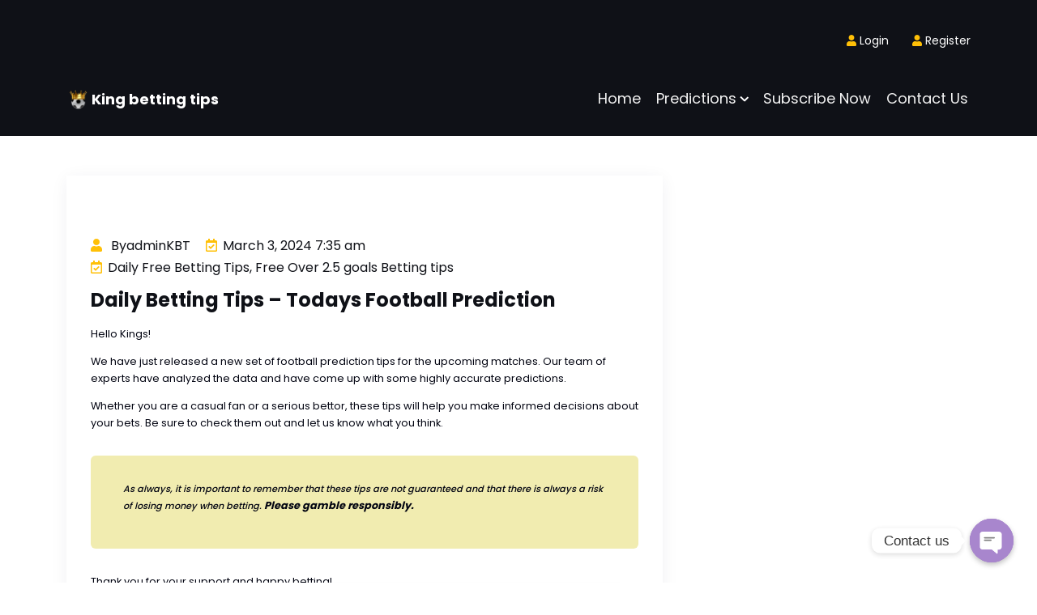

--- FILE ---
content_type: text/html; charset=UTF-8
request_url: https://kingsbettingtips.com/2024/03/03/daily-betting-tips-todays-football-prediction-497/
body_size: 21149
content:
<!DOCTYPE html>
<html lang="en-US">

<head>
    <meta charset="UTF-8">

    <meta name="viewport" content="width=device-width, initial-scale=1" />
    <meta name="google-site-verification" content="uZ6FBzu28YgF5zsusbTeAsOj8ndk2eRJ6H29f2QJaMg" />
    <meta charset="UTF-8" />
    <title>King betting tips</title>
    <meta name='robots' content='index, follow, max-image-preview:large, max-snippet:-1, max-video-preview:-1' />

	<!-- This site is optimized with the Yoast SEO plugin v20.4 - https://yoast.com/wordpress/plugins/seo/ -->
	<link rel="canonical" href="https://kingsbettingtips.com/2024/03/03/daily-betting-tips-todays-football-prediction-497/" />
	<meta property="og:locale" content="en_US" />
	<meta property="og:type" content="article" />
	<meta property="og:title" content="Daily Betting Tips - Todays Football Prediction - King betting tips" />
	<meta property="og:description" content="Hello Kings! We have just released a new set of football prediction tips for the upcoming matches. Our team of experts have analyzed the data [&hellip;]" />
	<meta property="og:url" content="https://kingsbettingtips.com/2024/03/03/daily-betting-tips-todays-football-prediction-497/" />
	<meta property="og:site_name" content="King betting tips" />
	<meta property="article:publisher" content="https://www.facebook.com/kingsbettingtipspage" />
	<meta property="article:published_time" content="2024-03-03T06:35:22+00:00" />
	<meta name="author" content="adminKBT" />
	<meta name="twitter:card" content="summary_large_image" />
	<meta name="twitter:creator" content="@kbttips" />
	<meta name="twitter:site" content="@kbttips" />
	<meta name="twitter:label1" content="Written by" />
	<meta name="twitter:data1" content="adminKBT" />
	<meta name="twitter:label2" content="Est. reading time" />
	<meta name="twitter:data2" content="1 minute" />
	<script type="application/ld+json" class="yoast-schema-graph">{"@context":"https://schema.org","@graph":[{"@type":"Article","@id":"https://kingsbettingtips.com/2024/03/03/daily-betting-tips-todays-football-prediction-497/#article","isPartOf":{"@id":"https://kingsbettingtips.com/2024/03/03/daily-betting-tips-todays-football-prediction-497/"},"author":{"name":"adminKBT","@id":"https://kingsbettingtips.com/#/schema/person/e912bc13668e46d482975503ffc02520"},"headline":"Daily Betting Tips &#8211; Todays Football Prediction","datePublished":"2024-03-03T06:35:22+00:00","dateModified":"2024-03-03T06:35:22+00:00","mainEntityOfPage":{"@id":"https://kingsbettingtips.com/2024/03/03/daily-betting-tips-todays-football-prediction-497/"},"wordCount":111,"commentCount":0,"publisher":{"@id":"https://kingsbettingtips.com/#organization"},"keywords":["a sure bet prediction","bet a prediction","bet prediction","bet prediction accumulator","bet prediction and verify","bet prediction apk","bet prediction app","bet prediction app for ios","bet prediction app free download","bet prediction application download","bet prediction basketball","bet prediction best","bet prediction betensured","bet prediction both team to score","bet prediction expert","bet prediction for tomorrow","bet prediction free","betting tips 1×2","betting tips and predictions for today","Correct Score Tips"],"articleSection":["Daily Free Betting Tips","Free Over 2.5 goals Betting tips"],"inLanguage":"en-US","potentialAction":[{"@type":"CommentAction","name":"Comment","target":["https://kingsbettingtips.com/2024/03/03/daily-betting-tips-todays-football-prediction-497/#respond"]}]},{"@type":"WebPage","@id":"https://kingsbettingtips.com/2024/03/03/daily-betting-tips-todays-football-prediction-497/","url":"https://kingsbettingtips.com/2024/03/03/daily-betting-tips-todays-football-prediction-497/","name":"Daily Betting Tips - Todays Football Prediction - King betting tips","isPartOf":{"@id":"https://kingsbettingtips.com/#website"},"datePublished":"2024-03-03T06:35:22+00:00","dateModified":"2024-03-03T06:35:22+00:00","breadcrumb":{"@id":"https://kingsbettingtips.com/2024/03/03/daily-betting-tips-todays-football-prediction-497/#breadcrumb"},"inLanguage":"en-US","potentialAction":[{"@type":"ReadAction","target":["https://kingsbettingtips.com/2024/03/03/daily-betting-tips-todays-football-prediction-497/"]}]},{"@type":"BreadcrumbList","@id":"https://kingsbettingtips.com/2024/03/03/daily-betting-tips-todays-football-prediction-497/#breadcrumb","itemListElement":[{"@type":"ListItem","position":1,"name":"Home","item":"https://kingsbettingtips.com/"},{"@type":"ListItem","position":2,"name":"Blog","item":"https://kingsbettingtips.com/blog/"},{"@type":"ListItem","position":3,"name":"Daily Betting Tips &#8211; Todays Football Prediction"}]},{"@type":"WebSite","@id":"https://kingsbettingtips.com/#website","url":"https://kingsbettingtips.com/","name":"King betting tips","description":"Win like a King","publisher":{"@id":"https://kingsbettingtips.com/#organization"},"potentialAction":[{"@type":"SearchAction","target":{"@type":"EntryPoint","urlTemplate":"https://kingsbettingtips.com/?s={search_term_string}"},"query-input":"required name=search_term_string"}],"inLanguage":"en-US"},{"@type":"Organization","@id":"https://kingsbettingtips.com/#organization","name":"King betting tips","url":"https://kingsbettingtips.com/","logo":{"@type":"ImageObject","inLanguage":"en-US","@id":"https://kingsbettingtips.com/#/schema/logo/image/","url":"https://i0.wp.com/kingsbettingtips.com/wp-content/uploads/2022/12/cropped-ic_kingsbet-1-e1671459631565.png?fit=50%2C50&ssl=1","contentUrl":"https://i0.wp.com/kingsbettingtips.com/wp-content/uploads/2022/12/cropped-ic_kingsbet-1-e1671459631565.png?fit=50%2C50&ssl=1","width":50,"height":50,"caption":"King betting tips"},"image":{"@id":"https://kingsbettingtips.com/#/schema/logo/image/"},"sameAs":["https://www.facebook.com/kingsbettingtipspage","https://twitter.com/kbttips","https://www.instagram.com/kingsbettingtips"]},{"@type":"Person","@id":"https://kingsbettingtips.com/#/schema/person/e912bc13668e46d482975503ffc02520","name":"adminKBT","image":{"@type":"ImageObject","inLanguage":"en-US","@id":"https://kingsbettingtips.com/#/schema/person/image/","url":"https://secure.gravatar.com/avatar/349f1438482f1fca5090b9ce8ec421e0?s=96&d=mm&r=g","contentUrl":"https://secure.gravatar.com/avatar/349f1438482f1fca5090b9ce8ec421e0?s=96&d=mm&r=g","caption":"adminKBT"},"url":"https://kingsbettingtips.com/author/adminkbt/"}]}</script>
	<!-- / Yoast SEO plugin. -->


<link rel='dns-prefetch' href='//stats.wp.com' />
<link rel='dns-prefetch' href='//i0.wp.com' />
<link rel='dns-prefetch' href='//widgets.wp.com' />
<link rel='dns-prefetch' href='//s0.wp.com' />
<link rel='dns-prefetch' href='//0.gravatar.com' />
<link rel='dns-prefetch' href='//1.gravatar.com' />
<link rel='dns-prefetch' href='//2.gravatar.com' />
<link rel='dns-prefetch' href='//jetpack.wordpress.com' />
<link rel='dns-prefetch' href='//public-api.wordpress.com' />
<link rel='dns-prefetch' href='//c0.wp.com' />
<link rel="alternate" type="application/rss+xml" title="King betting tips &raquo; Daily Betting Tips &#8211; Todays Football Prediction Comments Feed" href="https://kingsbettingtips.com/2024/03/03/daily-betting-tips-todays-football-prediction-497/feed/" />
		<!-- This site uses the Google Analytics by MonsterInsights plugin v9.8.0 - Using Analytics tracking - https://www.monsterinsights.com/ -->
							<script src="//www.googletagmanager.com/gtag/js?id=G-7T01V3MG8K"  data-cfasync="false" data-wpfc-render="false" type="text/javascript" async></script>
			<script data-cfasync="false" data-wpfc-render="false" type="text/javascript">
				var mi_version = '9.8.0';
				var mi_track_user = true;
				var mi_no_track_reason = '';
								var MonsterInsightsDefaultLocations = {"page_location":"https:\/\/kingsbettingtips.com\/2024\/03\/03\/daily-betting-tips-todays-football-prediction-497\/"};
								if ( typeof MonsterInsightsPrivacyGuardFilter === 'function' ) {
					var MonsterInsightsLocations = (typeof MonsterInsightsExcludeQuery === 'object') ? MonsterInsightsPrivacyGuardFilter( MonsterInsightsExcludeQuery ) : MonsterInsightsPrivacyGuardFilter( MonsterInsightsDefaultLocations );
				} else {
					var MonsterInsightsLocations = (typeof MonsterInsightsExcludeQuery === 'object') ? MonsterInsightsExcludeQuery : MonsterInsightsDefaultLocations;
				}

								var disableStrs = [
										'ga-disable-G-7T01V3MG8K',
									];

				/* Function to detect opted out users */
				function __gtagTrackerIsOptedOut() {
					for (var index = 0; index < disableStrs.length; index++) {
						if (document.cookie.indexOf(disableStrs[index] + '=true') > -1) {
							return true;
						}
					}

					return false;
				}

				/* Disable tracking if the opt-out cookie exists. */
				if (__gtagTrackerIsOptedOut()) {
					for (var index = 0; index < disableStrs.length; index++) {
						window[disableStrs[index]] = true;
					}
				}

				/* Opt-out function */
				function __gtagTrackerOptout() {
					for (var index = 0; index < disableStrs.length; index++) {
						document.cookie = disableStrs[index] + '=true; expires=Thu, 31 Dec 2099 23:59:59 UTC; path=/';
						window[disableStrs[index]] = true;
					}
				}

				if ('undefined' === typeof gaOptout) {
					function gaOptout() {
						__gtagTrackerOptout();
					}
				}
								window.dataLayer = window.dataLayer || [];

				window.MonsterInsightsDualTracker = {
					helpers: {},
					trackers: {},
				};
				if (mi_track_user) {
					function __gtagDataLayer() {
						dataLayer.push(arguments);
					}

					function __gtagTracker(type, name, parameters) {
						if (!parameters) {
							parameters = {};
						}

						if (parameters.send_to) {
							__gtagDataLayer.apply(null, arguments);
							return;
						}

						if (type === 'event') {
														parameters.send_to = monsterinsights_frontend.v4_id;
							var hookName = name;
							if (typeof parameters['event_category'] !== 'undefined') {
								hookName = parameters['event_category'] + ':' + name;
							}

							if (typeof MonsterInsightsDualTracker.trackers[hookName] !== 'undefined') {
								MonsterInsightsDualTracker.trackers[hookName](parameters);
							} else {
								__gtagDataLayer('event', name, parameters);
							}
							
						} else {
							__gtagDataLayer.apply(null, arguments);
						}
					}

					__gtagTracker('js', new Date());
					__gtagTracker('set', {
						'developer_id.dZGIzZG': true,
											});
					if ( MonsterInsightsLocations.page_location ) {
						__gtagTracker('set', MonsterInsightsLocations);
					}
										__gtagTracker('config', 'G-7T01V3MG8K', {"forceSSL":"true","link_attribution":"true"} );
										window.gtag = __gtagTracker;										(function () {
						/* https://developers.google.com/analytics/devguides/collection/analyticsjs/ */
						/* ga and __gaTracker compatibility shim. */
						var noopfn = function () {
							return null;
						};
						var newtracker = function () {
							return new Tracker();
						};
						var Tracker = function () {
							return null;
						};
						var p = Tracker.prototype;
						p.get = noopfn;
						p.set = noopfn;
						p.send = function () {
							var args = Array.prototype.slice.call(arguments);
							args.unshift('send');
							__gaTracker.apply(null, args);
						};
						var __gaTracker = function () {
							var len = arguments.length;
							if (len === 0) {
								return;
							}
							var f = arguments[len - 1];
							if (typeof f !== 'object' || f === null || typeof f.hitCallback !== 'function') {
								if ('send' === arguments[0]) {
									var hitConverted, hitObject = false, action;
									if ('event' === arguments[1]) {
										if ('undefined' !== typeof arguments[3]) {
											hitObject = {
												'eventAction': arguments[3],
												'eventCategory': arguments[2],
												'eventLabel': arguments[4],
												'value': arguments[5] ? arguments[5] : 1,
											}
										}
									}
									if ('pageview' === arguments[1]) {
										if ('undefined' !== typeof arguments[2]) {
											hitObject = {
												'eventAction': 'page_view',
												'page_path': arguments[2],
											}
										}
									}
									if (typeof arguments[2] === 'object') {
										hitObject = arguments[2];
									}
									if (typeof arguments[5] === 'object') {
										Object.assign(hitObject, arguments[5]);
									}
									if ('undefined' !== typeof arguments[1].hitType) {
										hitObject = arguments[1];
										if ('pageview' === hitObject.hitType) {
											hitObject.eventAction = 'page_view';
										}
									}
									if (hitObject) {
										action = 'timing' === arguments[1].hitType ? 'timing_complete' : hitObject.eventAction;
										hitConverted = mapArgs(hitObject);
										__gtagTracker('event', action, hitConverted);
									}
								}
								return;
							}

							function mapArgs(args) {
								var arg, hit = {};
								var gaMap = {
									'eventCategory': 'event_category',
									'eventAction': 'event_action',
									'eventLabel': 'event_label',
									'eventValue': 'event_value',
									'nonInteraction': 'non_interaction',
									'timingCategory': 'event_category',
									'timingVar': 'name',
									'timingValue': 'value',
									'timingLabel': 'event_label',
									'page': 'page_path',
									'location': 'page_location',
									'title': 'page_title',
									'referrer' : 'page_referrer',
								};
								for (arg in args) {
																		if (!(!args.hasOwnProperty(arg) || !gaMap.hasOwnProperty(arg))) {
										hit[gaMap[arg]] = args[arg];
									} else {
										hit[arg] = args[arg];
									}
								}
								return hit;
							}

							try {
								f.hitCallback();
							} catch (ex) {
							}
						};
						__gaTracker.create = newtracker;
						__gaTracker.getByName = newtracker;
						__gaTracker.getAll = function () {
							return [];
						};
						__gaTracker.remove = noopfn;
						__gaTracker.loaded = true;
						window['__gaTracker'] = __gaTracker;
					})();
									} else {
										console.log("");
					(function () {
						function __gtagTracker() {
							return null;
						}

						window['__gtagTracker'] = __gtagTracker;
						window['gtag'] = __gtagTracker;
					})();
									}
			</script>
			
							<!-- / Google Analytics by MonsterInsights -->
		<script type="text/javascript">
window._wpemojiSettings = {"baseUrl":"https:\/\/s.w.org\/images\/core\/emoji\/14.0.0\/72x72\/","ext":".png","svgUrl":"https:\/\/s.w.org\/images\/core\/emoji\/14.0.0\/svg\/","svgExt":".svg","source":{"concatemoji":"https:\/\/kingsbettingtips.com\/wp-includes\/js\/wp-emoji-release.min.js?ver=6.2.8"}};
/*! This file is auto-generated */
!function(e,a,t){var n,r,o,i=a.createElement("canvas"),p=i.getContext&&i.getContext("2d");function s(e,t){p.clearRect(0,0,i.width,i.height),p.fillText(e,0,0);e=i.toDataURL();return p.clearRect(0,0,i.width,i.height),p.fillText(t,0,0),e===i.toDataURL()}function c(e){var t=a.createElement("script");t.src=e,t.defer=t.type="text/javascript",a.getElementsByTagName("head")[0].appendChild(t)}for(o=Array("flag","emoji"),t.supports={everything:!0,everythingExceptFlag:!0},r=0;r<o.length;r++)t.supports[o[r]]=function(e){if(p&&p.fillText)switch(p.textBaseline="top",p.font="600 32px Arial",e){case"flag":return s("\ud83c\udff3\ufe0f\u200d\u26a7\ufe0f","\ud83c\udff3\ufe0f\u200b\u26a7\ufe0f")?!1:!s("\ud83c\uddfa\ud83c\uddf3","\ud83c\uddfa\u200b\ud83c\uddf3")&&!s("\ud83c\udff4\udb40\udc67\udb40\udc62\udb40\udc65\udb40\udc6e\udb40\udc67\udb40\udc7f","\ud83c\udff4\u200b\udb40\udc67\u200b\udb40\udc62\u200b\udb40\udc65\u200b\udb40\udc6e\u200b\udb40\udc67\u200b\udb40\udc7f");case"emoji":return!s("\ud83e\udef1\ud83c\udffb\u200d\ud83e\udef2\ud83c\udfff","\ud83e\udef1\ud83c\udffb\u200b\ud83e\udef2\ud83c\udfff")}return!1}(o[r]),t.supports.everything=t.supports.everything&&t.supports[o[r]],"flag"!==o[r]&&(t.supports.everythingExceptFlag=t.supports.everythingExceptFlag&&t.supports[o[r]]);t.supports.everythingExceptFlag=t.supports.everythingExceptFlag&&!t.supports.flag,t.DOMReady=!1,t.readyCallback=function(){t.DOMReady=!0},t.supports.everything||(n=function(){t.readyCallback()},a.addEventListener?(a.addEventListener("DOMContentLoaded",n,!1),e.addEventListener("load",n,!1)):(e.attachEvent("onload",n),a.attachEvent("onreadystatechange",function(){"complete"===a.readyState&&t.readyCallback()})),(e=t.source||{}).concatemoji?c(e.concatemoji):e.wpemoji&&e.twemoji&&(c(e.twemoji),c(e.wpemoji)))}(window,document,window._wpemojiSettings);
</script>
<style type="text/css">
img.wp-smiley,
img.emoji {
	display: inline !important;
	border: none !important;
	box-shadow: none !important;
	height: 1em !important;
	width: 1em !important;
	margin: 0 0.07em !important;
	vertical-align: -0.1em !important;
	background: none !important;
	padding: 0 !important;
}
</style>
	<link rel='stylesheet' id='wp-block-library-css' href='https://c0.wp.com/c/6.2.8/wp-includes/css/dist/block-library/style.min.css' type='text/css' media='all' />
<style id='wp-block-library-inline-css' type='text/css'>
.has-text-align-justify{text-align:justify;}
</style>
<link rel='stylesheet' id='jetpack-videopress-video-block-view-css' href='https://kingsbettingtips.com/wp-content/plugins/jetpack/jetpack_vendor/automattic/jetpack-videopress/build/block-editor/blocks/video/view.css?minify=false&#038;ver=317afd605f368082816f' type='text/css' media='all' />
<link rel='stylesheet' id='mediaelement-css' href='https://c0.wp.com/c/6.2.8/wp-includes/js/mediaelement/mediaelementplayer-legacy.min.css' type='text/css' media='all' />
<link rel='stylesheet' id='wp-mediaelement-css' href='https://c0.wp.com/c/6.2.8/wp-includes/js/mediaelement/wp-mediaelement.min.css' type='text/css' media='all' />
<link rel='stylesheet' id='classic-theme-styles-css' href='https://c0.wp.com/c/6.2.8/wp-includes/css/classic-themes.min.css' type='text/css' media='all' />
<style id='global-styles-inline-css' type='text/css'>
body{--wp--preset--color--black: #000000;--wp--preset--color--cyan-bluish-gray: #abb8c3;--wp--preset--color--white: #ffffff;--wp--preset--color--pale-pink: #f78da7;--wp--preset--color--vivid-red: #cf2e2e;--wp--preset--color--luminous-vivid-orange: #ff6900;--wp--preset--color--luminous-vivid-amber: #fcb900;--wp--preset--color--light-green-cyan: #7bdcb5;--wp--preset--color--vivid-green-cyan: #00d084;--wp--preset--color--pale-cyan-blue: #8ed1fc;--wp--preset--color--vivid-cyan-blue: #0693e3;--wp--preset--color--vivid-purple: #9b51e0;--wp--preset--gradient--vivid-cyan-blue-to-vivid-purple: linear-gradient(135deg,rgba(6,147,227,1) 0%,rgb(155,81,224) 100%);--wp--preset--gradient--light-green-cyan-to-vivid-green-cyan: linear-gradient(135deg,rgb(122,220,180) 0%,rgb(0,208,130) 100%);--wp--preset--gradient--luminous-vivid-amber-to-luminous-vivid-orange: linear-gradient(135deg,rgba(252,185,0,1) 0%,rgba(255,105,0,1) 100%);--wp--preset--gradient--luminous-vivid-orange-to-vivid-red: linear-gradient(135deg,rgba(255,105,0,1) 0%,rgb(207,46,46) 100%);--wp--preset--gradient--very-light-gray-to-cyan-bluish-gray: linear-gradient(135deg,rgb(238,238,238) 0%,rgb(169,184,195) 100%);--wp--preset--gradient--cool-to-warm-spectrum: linear-gradient(135deg,rgb(74,234,220) 0%,rgb(151,120,209) 20%,rgb(207,42,186) 40%,rgb(238,44,130) 60%,rgb(251,105,98) 80%,rgb(254,248,76) 100%);--wp--preset--gradient--blush-light-purple: linear-gradient(135deg,rgb(255,206,236) 0%,rgb(152,150,240) 100%);--wp--preset--gradient--blush-bordeaux: linear-gradient(135deg,rgb(254,205,165) 0%,rgb(254,45,45) 50%,rgb(107,0,62) 100%);--wp--preset--gradient--luminous-dusk: linear-gradient(135deg,rgb(255,203,112) 0%,rgb(199,81,192) 50%,rgb(65,88,208) 100%);--wp--preset--gradient--pale-ocean: linear-gradient(135deg,rgb(255,245,203) 0%,rgb(182,227,212) 50%,rgb(51,167,181) 100%);--wp--preset--gradient--electric-grass: linear-gradient(135deg,rgb(202,248,128) 0%,rgb(113,206,126) 100%);--wp--preset--gradient--midnight: linear-gradient(135deg,rgb(2,3,129) 0%,rgb(40,116,252) 100%);--wp--preset--duotone--dark-grayscale: url('#wp-duotone-dark-grayscale');--wp--preset--duotone--grayscale: url('#wp-duotone-grayscale');--wp--preset--duotone--purple-yellow: url('#wp-duotone-purple-yellow');--wp--preset--duotone--blue-red: url('#wp-duotone-blue-red');--wp--preset--duotone--midnight: url('#wp-duotone-midnight');--wp--preset--duotone--magenta-yellow: url('#wp-duotone-magenta-yellow');--wp--preset--duotone--purple-green: url('#wp-duotone-purple-green');--wp--preset--duotone--blue-orange: url('#wp-duotone-blue-orange');--wp--preset--font-size--small: 13px;--wp--preset--font-size--medium: 20px;--wp--preset--font-size--large: 36px;--wp--preset--font-size--x-large: 42px;--wp--preset--spacing--20: 0.44rem;--wp--preset--spacing--30: 0.67rem;--wp--preset--spacing--40: 1rem;--wp--preset--spacing--50: 1.5rem;--wp--preset--spacing--60: 2.25rem;--wp--preset--spacing--70: 3.38rem;--wp--preset--spacing--80: 5.06rem;--wp--preset--shadow--natural: 6px 6px 9px rgba(0, 0, 0, 0.2);--wp--preset--shadow--deep: 12px 12px 50px rgba(0, 0, 0, 0.4);--wp--preset--shadow--sharp: 6px 6px 0px rgba(0, 0, 0, 0.2);--wp--preset--shadow--outlined: 6px 6px 0px -3px rgba(255, 255, 255, 1), 6px 6px rgba(0, 0, 0, 1);--wp--preset--shadow--crisp: 6px 6px 0px rgba(0, 0, 0, 1);}:where(.is-layout-flex){gap: 0.5em;}body .is-layout-flow > .alignleft{float: left;margin-inline-start: 0;margin-inline-end: 2em;}body .is-layout-flow > .alignright{float: right;margin-inline-start: 2em;margin-inline-end: 0;}body .is-layout-flow > .aligncenter{margin-left: auto !important;margin-right: auto !important;}body .is-layout-constrained > .alignleft{float: left;margin-inline-start: 0;margin-inline-end: 2em;}body .is-layout-constrained > .alignright{float: right;margin-inline-start: 2em;margin-inline-end: 0;}body .is-layout-constrained > .aligncenter{margin-left: auto !important;margin-right: auto !important;}body .is-layout-constrained > :where(:not(.alignleft):not(.alignright):not(.alignfull)){max-width: var(--wp--style--global--content-size);margin-left: auto !important;margin-right: auto !important;}body .is-layout-constrained > .alignwide{max-width: var(--wp--style--global--wide-size);}body .is-layout-flex{display: flex;}body .is-layout-flex{flex-wrap: wrap;align-items: center;}body .is-layout-flex > *{margin: 0;}:where(.wp-block-columns.is-layout-flex){gap: 2em;}.has-black-color{color: var(--wp--preset--color--black) !important;}.has-cyan-bluish-gray-color{color: var(--wp--preset--color--cyan-bluish-gray) !important;}.has-white-color{color: var(--wp--preset--color--white) !important;}.has-pale-pink-color{color: var(--wp--preset--color--pale-pink) !important;}.has-vivid-red-color{color: var(--wp--preset--color--vivid-red) !important;}.has-luminous-vivid-orange-color{color: var(--wp--preset--color--luminous-vivid-orange) !important;}.has-luminous-vivid-amber-color{color: var(--wp--preset--color--luminous-vivid-amber) !important;}.has-light-green-cyan-color{color: var(--wp--preset--color--light-green-cyan) !important;}.has-vivid-green-cyan-color{color: var(--wp--preset--color--vivid-green-cyan) !important;}.has-pale-cyan-blue-color{color: var(--wp--preset--color--pale-cyan-blue) !important;}.has-vivid-cyan-blue-color{color: var(--wp--preset--color--vivid-cyan-blue) !important;}.has-vivid-purple-color{color: var(--wp--preset--color--vivid-purple) !important;}.has-black-background-color{background-color: var(--wp--preset--color--black) !important;}.has-cyan-bluish-gray-background-color{background-color: var(--wp--preset--color--cyan-bluish-gray) !important;}.has-white-background-color{background-color: var(--wp--preset--color--white) !important;}.has-pale-pink-background-color{background-color: var(--wp--preset--color--pale-pink) !important;}.has-vivid-red-background-color{background-color: var(--wp--preset--color--vivid-red) !important;}.has-luminous-vivid-orange-background-color{background-color: var(--wp--preset--color--luminous-vivid-orange) !important;}.has-luminous-vivid-amber-background-color{background-color: var(--wp--preset--color--luminous-vivid-amber) !important;}.has-light-green-cyan-background-color{background-color: var(--wp--preset--color--light-green-cyan) !important;}.has-vivid-green-cyan-background-color{background-color: var(--wp--preset--color--vivid-green-cyan) !important;}.has-pale-cyan-blue-background-color{background-color: var(--wp--preset--color--pale-cyan-blue) !important;}.has-vivid-cyan-blue-background-color{background-color: var(--wp--preset--color--vivid-cyan-blue) !important;}.has-vivid-purple-background-color{background-color: var(--wp--preset--color--vivid-purple) !important;}.has-black-border-color{border-color: var(--wp--preset--color--black) !important;}.has-cyan-bluish-gray-border-color{border-color: var(--wp--preset--color--cyan-bluish-gray) !important;}.has-white-border-color{border-color: var(--wp--preset--color--white) !important;}.has-pale-pink-border-color{border-color: var(--wp--preset--color--pale-pink) !important;}.has-vivid-red-border-color{border-color: var(--wp--preset--color--vivid-red) !important;}.has-luminous-vivid-orange-border-color{border-color: var(--wp--preset--color--luminous-vivid-orange) !important;}.has-luminous-vivid-amber-border-color{border-color: var(--wp--preset--color--luminous-vivid-amber) !important;}.has-light-green-cyan-border-color{border-color: var(--wp--preset--color--light-green-cyan) !important;}.has-vivid-green-cyan-border-color{border-color: var(--wp--preset--color--vivid-green-cyan) !important;}.has-pale-cyan-blue-border-color{border-color: var(--wp--preset--color--pale-cyan-blue) !important;}.has-vivid-cyan-blue-border-color{border-color: var(--wp--preset--color--vivid-cyan-blue) !important;}.has-vivid-purple-border-color{border-color: var(--wp--preset--color--vivid-purple) !important;}.has-vivid-cyan-blue-to-vivid-purple-gradient-background{background: var(--wp--preset--gradient--vivid-cyan-blue-to-vivid-purple) !important;}.has-light-green-cyan-to-vivid-green-cyan-gradient-background{background: var(--wp--preset--gradient--light-green-cyan-to-vivid-green-cyan) !important;}.has-luminous-vivid-amber-to-luminous-vivid-orange-gradient-background{background: var(--wp--preset--gradient--luminous-vivid-amber-to-luminous-vivid-orange) !important;}.has-luminous-vivid-orange-to-vivid-red-gradient-background{background: var(--wp--preset--gradient--luminous-vivid-orange-to-vivid-red) !important;}.has-very-light-gray-to-cyan-bluish-gray-gradient-background{background: var(--wp--preset--gradient--very-light-gray-to-cyan-bluish-gray) !important;}.has-cool-to-warm-spectrum-gradient-background{background: var(--wp--preset--gradient--cool-to-warm-spectrum) !important;}.has-blush-light-purple-gradient-background{background: var(--wp--preset--gradient--blush-light-purple) !important;}.has-blush-bordeaux-gradient-background{background: var(--wp--preset--gradient--blush-bordeaux) !important;}.has-luminous-dusk-gradient-background{background: var(--wp--preset--gradient--luminous-dusk) !important;}.has-pale-ocean-gradient-background{background: var(--wp--preset--gradient--pale-ocean) !important;}.has-electric-grass-gradient-background{background: var(--wp--preset--gradient--electric-grass) !important;}.has-midnight-gradient-background{background: var(--wp--preset--gradient--midnight) !important;}.has-small-font-size{font-size: var(--wp--preset--font-size--small) !important;}.has-medium-font-size{font-size: var(--wp--preset--font-size--medium) !important;}.has-large-font-size{font-size: var(--wp--preset--font-size--large) !important;}.has-x-large-font-size{font-size: var(--wp--preset--font-size--x-large) !important;}
.wp-block-navigation a:where(:not(.wp-element-button)){color: inherit;}
:where(.wp-block-columns.is-layout-flex){gap: 2em;}
.wp-block-pullquote{font-size: 1.5em;line-height: 1.6;}
</style>
<link rel='stylesheet' id='chaty-front-css-css' href='https://kingsbettingtips.com/wp-content/plugins/chaty/css/chaty-front.min.css?ver=3.1.11684240462' type='text/css' media='all' />
<link rel='stylesheet' id='style_vendor-css' href='https://kingsbettingtips.com/wp-content/themes/kbttheme/assets/css/vendor.css?ver=6.2.8' type='text/css' media='all' />
<link rel='stylesheet' id='style-css' href='https://kingsbettingtips.com/wp-content/themes/kbttheme/style.css?ver=8' type='text/css' media='all' />
<link rel='stylesheet' id='style_responsive-css' href='https://kingsbettingtips.com/wp-content/themes/kbttheme/assets/css/responsive.css?ver=9' type='text/css' media='all' />
<link rel='stylesheet' id='recent-posts-widget-with-thumbnails-public-style-css' href='https://kingsbettingtips.com/wp-content/plugins/recent-posts-widget-with-thumbnails/public.css?ver=7.1.1' type='text/css' media='all' />
<link rel='stylesheet' id='social-logos-css' href='https://c0.wp.com/p/jetpack/12.1.2/_inc/social-logos/social-logos.min.css' type='text/css' media='all' />
<link rel='stylesheet' id='jetpack_css-css' href='https://c0.wp.com/p/jetpack/12.1.2/css/jetpack.css' type='text/css' media='all' />
<script type="text/javascript">
            window._nslDOMReady = function (callback) {
                if ( document.readyState === "complete" || document.readyState === "interactive" ) {
                    callback();
                } else {
                    document.addEventListener( "DOMContentLoaded", callback );
                }
            };
            </script><script type='text/javascript' id='jetpack_related-posts-js-extra'>
/* <![CDATA[ */
var related_posts_js_options = {"post_heading":"h4"};
/* ]]> */
</script>
<script type='text/javascript' src='https://c0.wp.com/p/jetpack/12.1.2/_inc/build/related-posts/related-posts.min.js' id='jetpack_related-posts-js'></script>
<script type='text/javascript' src='https://kingsbettingtips.com/wp-content/plugins/google-analytics-for-wordpress/assets/js/frontend-gtag.min.js?ver=9.8.0' id='monsterinsights-frontend-script-js'></script>
<script data-cfasync="false" data-wpfc-render="false" type="text/javascript" id='monsterinsights-frontend-script-js-extra'>/* <![CDATA[ */
var monsterinsights_frontend = {"js_events_tracking":"true","download_extensions":"doc,pdf,ppt,zip,xls,docx,pptx,xlsx","inbound_paths":"[{\"path\":\"\\\/go\\\/\",\"label\":\"affiliate\"},{\"path\":\"\\\/recommend\\\/\",\"label\":\"affiliate\"}]","home_url":"https:\/\/kingsbettingtips.com","hash_tracking":"false","v4_id":"G-7T01V3MG8K"};/* ]]> */
</script>
<script type='text/javascript' src='https://c0.wp.com/c/6.2.8/wp-includes/js/jquery/jquery.min.js' id='jquery-core-js'></script>
<script type='text/javascript' src='https://c0.wp.com/c/6.2.8/wp-includes/js/jquery/jquery-migrate.min.js' id='jquery-migrate-js'></script>
<link rel="https://api.w.org/" href="https://kingsbettingtips.com/wp-json/" /><link rel="alternate" type="application/json" href="https://kingsbettingtips.com/wp-json/wp/v2/posts/8842" /><link rel="EditURI" type="application/rsd+xml" title="RSD" href="https://kingsbettingtips.com/xmlrpc.php?rsd" />
<link rel="wlwmanifest" type="application/wlwmanifest+xml" href="https://kingsbettingtips.com/wp-includes/wlwmanifest.xml" />
<meta name="generator" content="WordPress 6.2.8" />
<link rel='shortlink' href='https://wp.me/pbbR6l-2iC' />
<link rel="alternate" type="application/json+oembed" href="https://kingsbettingtips.com/wp-json/oembed/1.0/embed?url=https%3A%2F%2Fkingsbettingtips.com%2F2024%2F03%2F03%2Fdaily-betting-tips-todays-football-prediction-497%2F" />
<link rel="alternate" type="text/xml+oembed" href="https://kingsbettingtips.com/wp-json/oembed/1.0/embed?url=https%3A%2F%2Fkingsbettingtips.com%2F2024%2F03%2F03%2Fdaily-betting-tips-todays-football-prediction-497%2F&#038;format=xml" />
	<style>img#wpstats{display:none}</style>
					<style type="text/css">
				/* If html does not have either class, do not show lazy loaded images. */
				html:not( .jetpack-lazy-images-js-enabled ):not( .js ) .jetpack-lazy-image {
					display: none;
				}
			</style>
			<script>
				document.documentElement.classList.add(
					'jetpack-lazy-images-js-enabled'
				);
			</script>
		<link rel="icon" href="https://i0.wp.com/kingsbettingtips.com/wp-content/uploads/2022/12/cropped-kingbet.png?fit=32%2C32&#038;ssl=1" sizes="32x32" />
<link rel="icon" href="https://i0.wp.com/kingsbettingtips.com/wp-content/uploads/2022/12/cropped-kingbet.png?fit=192%2C192&#038;ssl=1" sizes="192x192" />
<link rel="apple-touch-icon" href="https://i0.wp.com/kingsbettingtips.com/wp-content/uploads/2022/12/cropped-kingbet.png?fit=180%2C180&#038;ssl=1" />
<meta name="msapplication-TileImage" content="https://i0.wp.com/kingsbettingtips.com/wp-content/uploads/2022/12/cropped-kingbet.png?fit=270%2C270&#038;ssl=1" />
    <script async src="https://pagead2.googlesyndication.com/pagead/js/adsbygoogle.js?client=ca-pub-2966674201783697"
        crossorigin="anonymous"></script>

</head>

<!-- Google tag (gtag.js) -->
<script async src="https://www.googletagmanager.com/gtag/js?id=G-WW5T2CQ6S1"></script>
<script>
window.dataLayer = window.dataLayer || [];

function gtag() {
    dataLayer.push(arguments);
}
gtag(\'js\', new Date()); gtag(\'config\', \'G-WW5T2CQ6S1\'); 
</script>

<body class="post-template-default single single-post postid-8842 single-format-standard wp-custom-logo">


                      <!-- search popup start-->
            <div class="body-overlay" id="body-overlay"></div>
            <div class="td-search-popup" id="td-search-popup">
              
                        <form role="search" method="get" id="searchform" class="search-form" action="https://kingsbettingtips.com" >  
	  <div class="form-group">
	<div><label class="screen-reader-text" for="s"></label>
	<input type="text" value="" class="form-control"  name="s" id="s" placeholder="Search.....">
    </div>
	<button type="submit" class="submit-btn" id="searchsubmit" value=""><i class="fa fa-search"></i></button>
	</div>
</form>                   
            </div>
    <!-- search popup end-->
       <!-- navbar start -->
<div class="navbar-top">
    <div class="container">
        <div class="row">
            <div class="col-md-10">
                <!-- <ul class="topbar-right text-md-start text-center">
                            <li><p><i class="fa fa-user"></i> Get free tipsters here</p></li>
                            <li><p><i class="fa fa-envelope"></i> Email: yourdomain@gmail.com</p></li>
                            <li><p><i class="fa fa-clock"></i> Opening hours: 9.00 am - 5.00pm</p></li>
                        </ul> -->
            </div>
            <div class="col-md-2">
                <ul class="topbar-right text-md-end text-center">

                    
                        <li><a href="https://kingsbettingtips.com/login/">
                                <p><i class="fa fa-user"></i>Login</p>
                            </a></li>
                        <li><a href="https://kingsbettingtips.com/register/">
                                <p><i class="fa fa-user"></i>Register</p>
                            </a></li>
                    

                </ul>
            </div>
        </div>
    </div>
</div>
<!-- navbar start -->
<div class="navbar-area">
    <nav class="navbar navbar-area navbar-expand-lg">
        <div class="container nav-container">
            <div class="responsive-mobile-menu">
                <button class="menu toggle-btn d-block d-lg-none" data-target="#edumint_main_menu" aria-expanded="false"
                    aria-label="Toggle navigation">
                    <span class="icon-left"></span>
                    <span class="icon-right"></span>
                </button>
            </div>
            <div class="logo">
                                    <div class="site-logo">
                                                    
                            <a href="https://kingsbettingtips.com/" rel="home"
                                aria-label="King betting tips"><img src="https://kingsbettingtips.com/wp-content/themes/kbttheme/assets/img/intro/logo.png"
                                    style="width:24px; height:24px;" alt="King betting tips">

                                <span class="site-title"><a href="https://kingsbettingtips.com/"
                                        rel="home">King betting tips</a></span></a>
                                            </div>
                

            </div>
            <div class="nav-left-part">

            </div>
            <div class="nav-right-part nav-right-part-mobile">
                <a class="search-bar-btn" href="#"><i class="fa fa-search"></i></a>
            </div>
            <div class="collapse navbar-collapse" id="edumint_main_menu">
                <ul class="navbar-nav menu-open text-end">

                                        <div class="menu-primary-menu-container"><ul id="menu-primary-menu" class="menu"><li id="menu-item-32" class="menu-item menu-item-type-custom menu-item-object-custom menu-item-home menu-item-32"><a href="https://kingsbettingtips.com/">Home</a></li>
<li id="menu-item-16198" class="menu-item menu-item-type-custom menu-item-object-custom menu-item-has-children menu-item-16198"><a href="#">Predictions</a>
<ul class="sub-menu">
	<li id="menu-item-16204" class="menu-item menu-item-type-post_type menu-item-object-page menu-item-16204"><a href="https://kingsbettingtips.com/over-1-5-goals-betting-tips/">Over 1.5 Goals Betting Tips</a></li>
	<li id="menu-item-16199" class="menu-item menu-item-type-post_type menu-item-object-page menu-item-16199"><a href="https://kingsbettingtips.com/acca-betting-tips/">Acca Betting Tips</a></li>
	<li id="menu-item-16200" class="menu-item menu-item-type-post_type menu-item-object-page menu-item-16200"><a href="https://kingsbettingtips.com/combo-betting-tips/">Combo Betting Tips</a></li>
	<li id="menu-item-16201" class="menu-item menu-item-type-post_type menu-item-object-page menu-item-16201"><a href="https://kingsbettingtips.com/double-chance-betting-tips/">Double Chance Betting Tips</a></li>
	<li id="menu-item-16205" class="menu-item menu-item-type-post_type menu-item-object-page menu-item-16205"><a href="https://kingsbettingtips.com/over-2-5-goals-betting-tips/">Over 2.5 Goals Betting Tips</a></li>
	<li id="menu-item-16206" class="menu-item menu-item-type-post_type menu-item-object-page menu-item-16206"><a href="https://kingsbettingtips.com/under-3-5-goals-betting-tips/">Under 3.5 Goals Betting Tips</a></li>
</ul>
</li>
<li id="menu-item-2750" class="menu-item menu-item-type-post_type menu-item-object-page menu-item-2750"><a href="https://kingsbettingtips.com/vip-subscriptions/">Subscribe now</a></li>
<li id="menu-item-3742" class="menu-item menu-item-type-post_type menu-item-object-page menu-item-3742"><a href="https://kingsbettingtips.com/contact-us/">Contact Us</a></li>
</ul></div>
                </ul>
            </div>
            <!-- <div class="nav-right-part nav-right-part-desktop">
                    <a class="btn btn-base" href="tipster.html">Login<i class="fas fa-user-tie ms-1"></i></a>
                </div> -->
        </div>
    </nav>
</div>
<!-- navbar end -->       

        <div class="blog-area pd-top-140 pd-bottom-100">
            <div class="container">
                <div class="row">

                    <div class="col-lg-8">
                        <div class="blog-details-page-content pb-0">
                            <div class="single-blog-inner">
                                <div class="thumb">
                                                                    </div>
                                <div class="details">
                                    <ul class="blog-meta">
                                        </p>
                                        <li><i class="fa fa-user"></i> By<a
                                                href="https://kingsbettingtips.com/author/adminkbt/">adminKBT</a>
                                        </li>
                                        <li><i class="far fa-calendar-check"></i>March 3, 2024 7:35 am</li>

                                        
                                            <li><i class="far fa-calendar-check"></i><a href="https://kingsbettingtips.com/category/daily-free-betting-tips/">Daily Free Betting Tips</a>, <a href="https://kingsbettingtips.com/category/daily-free-betting-tips/free-over-2-5-goals-betting-tips/">Free Over 2.5 goals Betting tips</a></li>
                                        
                                    </ul>
                                    <h3 class="title"><a href="https://kingsbettingtips.com/2024/03/03/daily-betting-tips-todays-football-prediction-497/">Daily Betting Tips &#8211; Todays Football Prediction</a></h3>


                                    <p> Hello Kings!</p>
<p>We have just released a new set of football prediction tips for the upcoming matches. Our team of experts have analyzed the data and have come up with some highly accurate predictions.</p>
<p>Whether you are a casual fan or a serious bettor, these tips will help you make informed decisions about your bets. Be sure to check them out and let us know what you think.</p>
<blockquote><p>
<small>As always, it is important to remember that these tips are not guaranteed and that there is always a risk of losing money when betting.</small> <strong>Please gamble responsibly.</strong></p></blockquote>
<p>Thank you for your support and happy betting! <div">
<div class="table-responsive single-intro-inner style-2 text-center">
<table class="table table-striped">
<h4 class="title">Daily Betting Tips &#8211; Todays Football Prediction</h4>
<thead>
<tr>
<th>Date/Time</th>
<th>League</th>
<th>Fixtures</th>
<th>Tip</th>
</tr>
</thead>
<tbody>
<tr>
<td>2024-03-03</td>
<td>EPL</td>
<td>Burnley vs Bournemouth</td>
<td>Over 2.5</td>
</tr>
<tr>
<td>2024-03-03</td>
<td>GER</td>
<td>Hoffenheim vs Werder Bremen</td>
<td>Over 2.5</td>
</tr>
<tr>
<td>2024-03-03</td>
<td>NED</td>
<td>Heerenveen vs Zwolle</td>
<td>Over 2.5</td>
</tr>
<tr>
<td>2024-03-03</td>
<td>NED</td>
<td>PSV vs Feyenoord</td>
<td>Over 2.5</td>
</tr>
</tbody>
</table>
<p><a class="btn btn-base" href="over-2-5-betting-tips">Load more&#8230;<i class="fas fa-arrow-alt-circle-right ms-2"></i></a></div>
</div>
<p> We have recently started a new Telegram group for sports fans to discuss and share their thoughts on the latest events and games.<br />
If you are interested in joining, please click on the link below to request access. We look forward to having you as a member of our community.<br />
See you in the group! </p>
<div class="media single-contact-info">
<a class="btn btn-base" href="https://t.me/+EQVAXh9ctNgwZDJk">Join our Telegram Group<i class="fas fa-arrow-alt-circle-right ms-2"></i></a>
        </div>
<h4>What is Over 2.5 Goals Prediction</h4>
<p>
                Over 2.5 goals betting is a type of bet that involves predicting that there will be at least 3 goals scored in a football match. This type of bet is sometimes referred to as a &#8220;goal line&#8221; bet. Over 2.5 goals betting tips refer to recommendations or suggestions for over 2.5 goals bets made by experts or individuals with knowledge of the teams or events being bet on. It is important to note that betting tips and recommendations are not a guarantee of success and that all forms of gambling carry inherent risks and uncertainties.<br />
                It is always important to gamble responsibly and to understand the risks involved.  </p>
<p>
We would love to hear your thoughts and opinions on it. Please feel free to leave a comment below and let us know what you think.<br />
Your feedback is always valuable to us. Thank you!</p>
<div class="sharedaddy sd-sharing-enabled"><div class="robots-nocontent sd-block sd-social sd-social-icon-text sd-sharing"><h3 class="sd-title">Share this:</h3><div class="sd-content"><ul><li class="share-twitter"><a rel="nofollow noopener noreferrer" data-shared="sharing-twitter-8842" class="share-twitter sd-button share-icon" href="https://kingsbettingtips.com/2024/03/03/daily-betting-tips-todays-football-prediction-497/?share=twitter" target="_blank" title="Click to share on Twitter" ><span>Twitter</span></a></li><li class="share-facebook"><a rel="nofollow noopener noreferrer" data-shared="sharing-facebook-8842" class="share-facebook sd-button share-icon" href="https://kingsbettingtips.com/2024/03/03/daily-betting-tips-todays-football-prediction-497/?share=facebook" target="_blank" title="Click to share on Facebook" ><span>Facebook</span></a></li><li class="share-end"></li></ul></div></div></div><div class='sharedaddy sd-block sd-like jetpack-likes-widget-wrapper jetpack-likes-widget-unloaded' id='like-post-wrapper-165365429-8842-696b04c3f0bf2' data-src='https://widgets.wp.com/likes/#blog_id=165365429&amp;post_id=8842&amp;origin=kingsbettingtips.com&amp;obj_id=165365429-8842-696b04c3f0bf2' data-name='like-post-frame-165365429-8842-696b04c3f0bf2' data-title='Like or Reblog'><h3 class="sd-title">Like this:</h3><div class='likes-widget-placeholder post-likes-widget-placeholder' style='height: 55px;'><span class='button'><span>Like</span></span> <span class="loading">Loading...</span></div><span class='sd-text-color'></span><a class='sd-link-color'></a></div>
<div id='jp-relatedposts' class='jp-relatedposts' >
	
</div>                                    <br>


                                    <div class="tag-and-share">
                                        <div class="row">
                                            <div class="col-sm-5">
                                                <strong>Share :</strong>

                                            </div>
                                            <div class="col-sm-7 text-sm-end">
                                                <div class="blog-share">
                                                    <ul>
                                                        <li><a href="#"><i class="fab fa-facebook-f" aria-hidden="true"></i></a>
                                                        </li>
                                                        <li><a href="#"><i class="fab fa-twitter" aria-hidden="true"></i></a>
                                                        </li>
                                                        <li><a href="#"><i class="fab fa-instagram" aria-hidden="true"></i></a>
                                                        </li>
                                                        <li><a href="#"><i class="fab fa-youtube" aria-hidden="true"></i></a>
                                                        </li>
                                                        <li><a href="#"><i class="fab fa-linkedin" aria-hidden="true"></i></a>
                                                        </li>
                                                    </ul>
                                                </div>
                                            </div>
                                        </div>
                                    </div>
                                </div>
                            </div>
                        </div>

                        <div class="blog-comment mt-5">
    <div class="section-title style-small">
        <h3>What do you think? write a comment!
        </h3>
    </div>
    <!--comments list-->

    


    <div class="mb-3">
        <p>your email address will not be published required field market</p>
    </div>
    
		<div id="respond" class="comment-respond">
							<h3 id="reply-title" class="comment-reply-title">Leave a Reply					<small><a rel="nofollow" id="cancel-comment-reply-link" href="/2024/03/03/daily-betting-tips-todays-football-prediction-497/#respond" style="display:none;">Cancel reply</a></small>
				</h3>
						<form id="commentform" class="comment-form">
				<iframe
					title="Comment Form"
					src="https://jetpack.wordpress.com/jetpack-comment/?blogid=165365429&#038;postid=8842&#038;comment_registration=0&#038;require_name_email=1&#038;stc_enabled=1&#038;stb_enabled=1&#038;show_avatars=1&#038;avatar_default=mystery&#038;greeting=Leave+a+Reply&#038;jetpack_comments_nonce=60d3bcab58&#038;greeting_reply=Leave+a+Reply+to+%25s&#038;color_scheme=light&#038;lang=en_US&#038;jetpack_version=12.1.2&#038;show_cookie_consent=10&#038;has_cookie_consent=0&#038;token_key=%3Bnormal%3B&#038;sig=45850063b89b556e2d819f281be24e23112b8809#parent=https%3A%2F%2Fkingsbettingtips.com%2F2024%2F03%2F03%2Fdaily-betting-tips-todays-football-prediction-497%2F"
											name="jetpack_remote_comment"
						style="width:100%; height: 430px; border:0;"
										class="jetpack_remote_comment"
					id="jetpack_remote_comment"
					sandbox="allow-same-origin allow-top-navigation allow-scripts allow-forms allow-popups"
				>
									</iframe>
									<!--[if !IE]><!-->
					<script>
						document.addEventListener('DOMContentLoaded', function () {
							var commentForms = document.getElementsByClassName('jetpack_remote_comment');
							for (var i = 0; i < commentForms.length; i++) {
								commentForms[i].allowTransparency = false;
								commentForms[i].scrolling = 'no';
							}
						});
					</script>
					<!--<![endif]-->
							</form>
		</div>

		
		<input type="hidden" name="comment_parent" id="comment_parent" value="" />

		
</div>                        <!-- feature start -->
<div class="feature-area pd-top-95 pd-bottom-60" style="background-color:#02040A">
    <div class="container">
        <div class="row justify-content-center">
            <div class="col-xl-7 col-lg-9">
                <div class="section-title text-center">
                    <h3 class="title">Our Predictions Tips</h3>
                    <p class="desc style-white">Betting tips are recommendations or
                        suggestions for bets that are made by experts
                        or individuals with knowledge of the sports or
                        events being bet on.
                        It is always important to gamble responsibly and to
                        understand the risks involved.</p>
                </div>
            </div>
        </div>
        <div class="prediction-container">
            <div class="prediction-box"
                style="background: url('https://kingsbettingtips.com/wp-content/themes/kbttheme/assets/img/bg/a.jpg') no-repeat center center/cover;">
                <div class="thumb">
                    
                </div>

                <a href="double-chance-betting-tips">
                    <button type="button" class="btn locked-btn">
                        Double Chance
                    </button>
                </a>
            </div>

        

            <div class="prediction-box"
                style="background: url('https://kingsbettingtips.com/wp-content/themes/kbttheme/assets/img/bg/a.jpg') no-repeat center center/cover;">


                <a href="acca-betting-tips">
                    <button type="button" class="btn locked-btn">

                        Acca Tips
                    </button>
                </a>
            </div>
            <div class="prediction-box"
                style="background: url('https://kingsbettingtips.com/wp-content/themes/kbttheme/assets/img/bg/c.jpg') no-repeat center center/cover;">

                <a href="over-2-5-goals-betting-tips">
                    <button type="button" class="btn locked-btn">

                        Over 2.5 G
                    </button>
                </a>
            </div>
        
            <div class="prediction-box"
                style="background: url('https://kingsbettingtips.com/wp-content/themes/kbttheme/assets/img/bg/b.jpg') no-repeat center center/cover;">

                <a href="under-3-5-goals-betting-tips">
                    <button type="button" class="btn locked-btn">

                        Under 3.5 G
                    </button>
                </a>
            </div>
           

            <div class="prediction-box"
                style="background: url('https://kingsbettingtips.com/wp-content/themes/kbttheme/assets/img/bg/a.jpg') no-repeat center center/cover;">

                <a href="combo-betting-tips">
                    <button type="button" class="btn locked-btn">

                        Combo Tips
                    </button>
                </a>
            </div>
        </div>

    </div>


</div>
<!-- feature end -->                           <!-- feature start -->
    <div class="feature-area bg-cover pd-top-95 pd-bottom-60 accordion-bg" >
        <div class="container">

        <div class="accordion" id="accordionPanelsStayOpenExample">
                <div class="accordion-item">
                <h2 class="accordion-header" id="panelsStayOpen-headingOne">
                <button class="accordion-button" type="button" data-bs-toggle="collapse" data-bs-target="#panelsStayOpen-collapseOne" aria-expanded="true" aria-controls="panelsStayOpen-collapseOne">
                   When are our daily betting tip updated?
                </button>
                </h2>
                <div id="panelsStayOpen-collapseOne" class="accordion-collapse collapse show" aria-labelledby="panelsStayOpen-headingOne">
                <div class="accordion-body">
                        <strong>Daily around:- 7:30am - 8:00am</strong> To offer our users the greatest betting alternatives, our football experts put forth a lot of effort. Before posting their picks, they conduct extensive study, looking at team news, recent form, and head-to-head records. Once the study is complete, they only use the top betting predictions to construct the picks on various categories.

                                Our goal is to update our betting tips daily.</br> Our midweek betslip consists of midweek  combo picks.

                </div>
                </div>
                </div>
                <div class="accordion-item">
                        <h2 class="accordion-header" id="panelsStayOpen-headingTwo">
                        <button class="accordion-button collapsed" type="button" data-bs-toggle="collapse" data-bs-target="#panelsStayOpen-collapseTwo" aria-expanded="false" aria-controls="panelsStayOpen-collapseTwo">
                        How to win combo betting tips
                        </button>
                        </h2>
                        <div id="panelsStayOpen-collapseTwo" class="accordion-collapse collapse" aria-labelledby="panelsStayOpen-headingTwo">
                        <div class="accordion-body">

                        Combo betting, also known as parlay betting, is a popular way to bet on multiple events at once. It can be an exciting way to potentially win large payouts, but it is also risky as all of the bets in the combo must win in order for the bet to be successful. Here are a few tips to consider when trying to win combo bets:

<ul><li><strong>Do your research:</li></strong> Make sure you have a good understanding of the events and teams that you are betting on. This includes researching past performance, current form, and any relevant news or injuries.

<li><strong>Be selective:</li></strong> Don't feel like you have to include a large number of bets in your combo. It can be tempting to try to increase your potential payout by including more bets, but this also increases the risk. Instead, try to be selective and only include bets that you are confident in.

<li><strong>Manage your bankroll:</li></strong> It's important to manage your money wisely when betting, and this is especially true with combo bets. Make sure you have enough in your bankroll to cover all of the bets in your combo, and don't bet more than you can afford to lose.

<li><strong>Shop around:</li></strong> Different sportsbooks may offer different odds on the same events, so it can be helpful to shop around and find the best odds before placing your bets.

<li><strong>Don't chase losses:</li></strong> It's natural to want to try to recoup losses by betting more, but this can lead to making impulsive or emotional bets. If you are having a losing streak, it may be best to take a break and reassess your strategy rather than trying to chase your losses.
                        </ul></div>
                        </div>
                </div>
                <div class="accordion-item">
                <h2 class="accordion-header" id="panelsStayOpen-headingThree">
                <button class="accordion-button collapsed" type="button" data-bs-toggle="collapse" data-bs-target="#panelsStayOpen-collapseThree" aria-expanded="false" aria-controls="panelsStayOpen-collapseThree">
                How we pick combo betting tip
                </button>
                </h2>
                <div id="panelsStayOpen-collapseThree" class="accordion-collapse collapse" aria-labelledby="panelsStayOpen-headingThree">
                <div class="accordion-body">
                Picking combo betting tips, it can be helpful to follow these steps:

<ul><li><strong>Do your research:</li></strong> Make sure you have a good understanding of the events and teams that you are betting on. This includes researching past performance, current form, and any relevant news or injuries.

<li><strong>Consider the odds:</li></strong>  Look at the odds being offered by different sportsbooks for each event and use this information to help you make your predictions.

<li><strong>Be selective:</li></strong>  Don't feel like you have to include a large number of bets in your combo. It can be tempting to try to increase your potential payout by including more bets, but this also increases the risk. Instead, try to be selective and only include bets that you are confident in.

<li><strong>Manage your bankroll:</li></strong>  It's important to manage your money wisely when betting, and this is especially true with combo bets. Make sure you have enough in your bankroll to cover all of the bets in your combo, and don't bet more than you can afford to lose.

<li><strong>Shop around:</li></strong>  Different sportsbooks may offer different odds on the same events, so it can be helpful to shop around and find the best odds before placing your bets.

<li><strong>Don't chase losses:</li></strong>  If you are having a losing streak, it may be best to take a break and reassess your strategy rather than trying to chase your losses.
           
              </div></ul> 
                </div>
                </div>
                <div class="accordion-item">
                <h2 class="accordion-header" id="panelsStayOpen-headingFour">
                <button class="accordion-button collapsed" type="button" data-bs-toggle="collapse" data-bs-target="#panelsStayOpen-collapseFour" aria-expanded="false" aria-controls="panelsStayOpen-collapseFour">
                Example of combo betting tip
                </button>
                </h2>
                <div id="panelsStayOpen-collapseFour" class="accordion-collapse collapse" aria-labelledby="panelsStayOpen-headingFour">
                <div class="accordion-body">
               <strong>  Here is an example of a combo betting tip:</strong><br>
               Let's say you want to place a combo bet on three football matches:<br>

<p><strong>Match 1: Manchester United vs. Liverpool<br>
Match 2: Arsenal vs. Tottenham<br>
Match 3: Paris Saint-Germain vs. Marseille</strong></p><br>

Before placing your bets, you do some research and come up with the following predictions:<br>

Match 1: You think Manchester United has a good chance of winning, as they are at home and have a strong record against Liverpool at Old Trafford.<br>

Match 2: You think the match between Arsenal and Tottenham could go either way, but you believe Arsenal's defense has been looking solid in recent games and think they have a slight edge.

Match 3: You think Paris Saint-Germain is the stronger team and should be able to win at home against Marseille.<br>

Based on your predictions, you decide to include Manchester United and Paris Saint-Germain in your combo bet and leave out the match between Arsenal and Tottenham. This allows you to be selective and only include bets that you are more confident in, while still having the potential for a good payout if both Manchester United and Paris Saint-Germain win.



<p>How to pick combo betting tip<br>
To pick combo betting tips, it can be helpful to follow these steps:<br>

Do your research: Make sure you have a good understanding of the events and teams that you are betting on. This includes researching past performance, current form, and any relevant news or injuries.

Consider the odds: Look at the odds being offered by different sportsbooks for each event and use this information to help you make your predictions.<br>

Be selective: Don't feel like you have to include a large number of bets in your combo. It can be tempting to try to increase your potential payout by including more bets, but this also increases the risk.<br>
 Instead, try to be selective and only include bets that you are confident in.

Manage your bankroll: It's important to manage your money wisely when betting, and this is especially true with combo bets. Make sure you have enough in your bankroll to cover all of the bets in your combo, and don't bet more than you can afford to lose.

Shop around: Different sportsbooks may offer different odds on the same events, so it can be helpful to shop around and find the best odds before placing your bets.<br>

Don't chase losses: If you are having a losing streak, it may be best to take a break and reassess your strategy rather than trying to chase your losses.<br>





              

              </div>
                </div>
                </div>
                <div class="accordion-item">
    <h2 class="accordion-header" id="panelsStayOpen-headingFive">
      <button class="accordion-button collapsed" type="button" data-bs-toggle="collapse" data-bs-target="#panelsStayOpen-collapseFive" aria-expanded="false" aria-controls="panelsStayOpen-collapseFIve">
      How to win in football betting -
Sports Betting Profit Risk
      </button>
    </h2>
    <div id="panelsStayOpen-collapseFive" class="accordion-collapse collapse" aria-labelledby="panelsStayOpen-headingFive">
      <div class="accordion-body">
      Always research and analyze the teams before placing a bet. Look at their recent form, injuries, and head-to-head record.<br><br>

Consider the betting odds and compare them to the probability of the outcome. Don't bet on a team just because they are the favorites, as they may not always be the best value.<br><br>

Don't put all your money on one team or game. Spread your bets out and diversify your portfolio to mitigate risk.<br><br>

Take advantage of promotions and bonuses offered by bookmakers. These can often give you extra value for your bets.<br><br>

Follow the news and keep up-to-date with any changes or developments that may affect the outcome of a game.<br><br>

Don't chase losses. If you have a losing streak, take a break and come back when you're feeling more level-headed.<br><br>

Don't be swayed by public opinion. Just because a team is popular, doesn't mean they will win. Follow your own analysis and judgment.<br><br>

Be disciplined and stick to a budget. Set a limit for how much you are willing to lose and don't exceed it.<br><br>

Consider using a football betting system or strategy to help you make informed decisions.<br><br>

Don't bet on every game. Only place bets on games where you have a good understanding of the teams and their chances of winning.<br><br>
   </div>
    </div>
  </div>
  <div class="accordion-item">
    <h2 class="accordion-header" id="panelsStayOpen-headingSix">
      <button class="accordion-button collapsed" type="button" data-bs-toggle="collapse" data-bs-target="#panelsStayOpen-collapseSix" aria-expanded="false" aria-controls="panelsStayOpen-collapseSix">
      What is a handicap in football betting tips?
      </button>
    </h2>
    <div id="panelsStayOpen-collapseSix" class="accordion-collapse collapse" aria-labelledby="panelsStayOpen-headingSix">
      <div class="accordion-body">
        
A handicap in football betting is a way to level the playing field between two teams that are not evenly matched. <br>
 It involves giving the weaker team a "handicap" in the form of a virtual advantage or deficit, which is then taken into account when determining the final result of the game. For example, if Team A is a strong favorite to beat Team B, a bookmaker may give Team B a handicap of +1.5 goals. This means that if Team B loses the game by 1 goal, those who bet on Team B with the handicap will still win their bet, as the handicap of +1.5 goals effectively makes the final score 1-1.5 in their favor.<br>
 Handicaps are used in football betting to make the odds more balanced and to give punters more opportunities to win bets on underdogs.
    </div>
    </div>
  </div>
  <div class="accordion-item">
    <h2 class="accordion-header" id="panelsStayOpen-headingSeven">
      <button class="accordion-button collapsed" type="button" data-bs-toggle="collapse" data-bs-target="#panelsStayOpen-collapseSeven" aria-expanded="false" aria-controls="panelsStayOpen-collapseSeven">
      Types of betting tips in football betting
      </button>
    </h2>
    <div id="panelsStayOpen-collapseSeven" class="accordion-collapse collapse" aria-labelledby="panelsStayOpen-headingSeven">
      <div class="accordion-body">
        
<strong>Moneyline bets</strong> - betting on which team will win the game outright.<br>
<strong>Point spread bets</strong> - betting on the margin of victory or defeat for a team.<br>
<strong>Over/under bets</strong> - betting on whether the total combined score of both teams will be over or under a certain number.<br>
<strong>Accumulator bets</strong> - betting on the outcome of multiple games in one bet.<br>
<strong>Correct score bets</strong> - betting on the exact score of a game.<br>
<strong>Both teams to score bets</strong> - betting on whether both teams will score in a game.<br>
<strong>Half-time/full-time bets</strong> - betting on the result of the game at half-time and full-time.<br>
<strong>First goal scorer bets</strong> - betting on which player will score the first goal in a game.<br>
<strong>Anytime goal scorer bets</strong> - betting on a player to score at any time during the game.<br>
<strong>Outright winner bets</strong> - betting on which team will win a tournament or league.<br>
     </div>
    </div>
  </div>
                </div>


        </div>
    </div>                    </div>

                

            <div class="col-lg-4 col-12">
                    <div class="td-sidebar">
                        <div class="widget widget_search">    
                            <h4 class="widget-title">Search Blog</h4>                                 
                                     <form role="search" method="get" id="searchform" class="search-form" action="https://kingsbettingtips.com" >  
	  <div class="form-group">
	<div><label class="screen-reader-text" for="s"></label>
	<input type="text" value="" class="form-control"  name="s" id="s" placeholder="Search.....">
    </div>
	<button type="submit" class="submit-btn" id="searchsubmit" value=""><i class="fa fa-search"></i></button>
	</div>
</form>            
                           
                            
                        </div> 
                        
		<div class="widget widget-recent-post">  
		<h6 class="title">Recent Posts</h6>
		<ul>
											<li>
					<a href="https://kingsbettingtips.com/2026/01/17/todays-football-prediction-daily-betting-tips-3889/">Todays Football Prediction &#8211; Daily Betting Tips</a>
									</li>
											<li>
					<a href="https://kingsbettingtips.com/2026/01/17/daily-betting-tips-todays-football-prediction-2564/">Daily Betting Tips &#8211; Todays Football Prediction</a>
									</li>
											<li>
					<a href="https://kingsbettingtips.com/2026/01/17/over-1-5-betting-tips-todays-football-prediction-578/">Over 1.5 Betting Tips &#8211; Todays Football Prediction</a>
									</li>
											<li>
					<a href="https://kingsbettingtips.com/2026/01/17/today-fotball-prediction-daily-betting-tips-3658/">Today Fotball Prediction &#8211; Daily Betting Tips</a>
									</li>
											<li>
					<a href="https://kingsbettingtips.com/2026/01/17/todays-football-prediction-daily-betting-tips-3888/">Todays Football Prediction &#8211; Daily Betting Tips</a>
									</li>
					</ul>

		</div><div class="widget widget-recent-post">  <h6 class="title">Archives</h6>
			<ul>
					<li><a href='https://kingsbettingtips.com/2026/01/'>January 2026</a></li>
	<li><a href='https://kingsbettingtips.com/2025/12/'>December 2025</a></li>
	<li><a href='https://kingsbettingtips.com/2025/11/'>November 2025</a></li>
	<li><a href='https://kingsbettingtips.com/2025/10/'>October 2025</a></li>
	<li><a href='https://kingsbettingtips.com/2025/09/'>September 2025</a></li>
	<li><a href='https://kingsbettingtips.com/2025/08/'>August 2025</a></li>
	<li><a href='https://kingsbettingtips.com/2025/07/'>July 2025</a></li>
	<li><a href='https://kingsbettingtips.com/2025/06/'>June 2025</a></li>
	<li><a href='https://kingsbettingtips.com/2025/05/'>May 2025</a></li>
	<li><a href='https://kingsbettingtips.com/2025/04/'>April 2025</a></li>
	<li><a href='https://kingsbettingtips.com/2025/03/'>March 2025</a></li>
	<li><a href='https://kingsbettingtips.com/2025/02/'>February 2025</a></li>
	<li><a href='https://kingsbettingtips.com/2025/01/'>January 2025</a></li>
	<li><a href='https://kingsbettingtips.com/2024/12/'>December 2024</a></li>
	<li><a href='https://kingsbettingtips.com/2024/11/'>November 2024</a></li>
	<li><a href='https://kingsbettingtips.com/2024/10/'>October 2024</a></li>
	<li><a href='https://kingsbettingtips.com/2024/09/'>September 2024</a></li>
	<li><a href='https://kingsbettingtips.com/2024/08/'>August 2024</a></li>
	<li><a href='https://kingsbettingtips.com/2024/07/'>July 2024</a></li>
	<li><a href='https://kingsbettingtips.com/2024/06/'>June 2024</a></li>
	<li><a href='https://kingsbettingtips.com/2024/05/'>May 2024</a></li>
	<li><a href='https://kingsbettingtips.com/2024/04/'>April 2024</a></li>
	<li><a href='https://kingsbettingtips.com/2024/03/'>March 2024</a></li>
	<li><a href='https://kingsbettingtips.com/2024/02/'>February 2024</a></li>
	<li><a href='https://kingsbettingtips.com/2024/01/'>January 2024</a></li>
	<li><a href='https://kingsbettingtips.com/2023/12/'>December 2023</a></li>
	<li><a href='https://kingsbettingtips.com/2023/11/'>November 2023</a></li>
	<li><a href='https://kingsbettingtips.com/2023/10/'>October 2023</a></li>
	<li><a href='https://kingsbettingtips.com/2023/09/'>September 2023</a></li>
	<li><a href='https://kingsbettingtips.com/2023/08/'>August 2023</a></li>
	<li><a href='https://kingsbettingtips.com/2023/07/'>July 2023</a></li>
	<li><a href='https://kingsbettingtips.com/2023/06/'>June 2023</a></li>
	<li><a href='https://kingsbettingtips.com/2023/05/'>May 2023</a></li>
	<li><a href='https://kingsbettingtips.com/2023/04/'>April 2023</a></li>
	<li><a href='https://kingsbettingtips.com/2023/03/'>March 2023</a></li>
	<li><a href='https://kingsbettingtips.com/2023/02/'>February 2023</a></li>
	<li><a href='https://kingsbettingtips.com/2023/01/'>January 2023</a></li>
	<li><a href='https://kingsbettingtips.com/2022/12/'>December 2022</a></li>
	<li><a href='https://kingsbettingtips.com/2019/10/'>October 2019</a></li>
	<li><a href='https://kingsbettingtips.com/2019/09/'>September 2019</a></li>
	<li><a href='https://kingsbettingtips.com/2019/08/'>August 2019</a></li>
			</ul>

			</div>                         <div class="widget widget_catagory">
<div class="wp-block-group is-layout-constrained"><div class="wp-block-group__inner-container"><h4 class="widget-title">Category List</h4><div class="wp-widget-group__inner-blocks"><ul class="wp-block-categories-list wp-block-categories">	<li class="cat-item cat-item-192"><a href="https://kingsbettingtips.com/category/1x2-betting-tips-for-today/">1&#215;2 Betting Tips For Today</a>
</li>
	<li class="cat-item cat-item-193"><a href="https://kingsbettingtips.com/category/1x2-betting-tips-results/">1&#215;2 Betting Tips Results</a>
</li>
	<li class="cat-item cat-item-185"><a href="https://kingsbettingtips.com/category/daily-free-betting-tips/">Daily Free Betting Tips</a>
</li>
	<li class="cat-item cat-item-208"><a href="https://kingsbettingtips.com/category/featured-match/">featured match</a>
</li>
	<li class="cat-item cat-item-175"><a href="https://kingsbettingtips.com/category/football-news/">football news</a>
</li>
	<li class="cat-item cat-item-191"><a href="https://kingsbettingtips.com/category/daily-free-betting-tips/free-accumulator-betting-tips/">Free Accumulator Betting Tips</a>
</li>
	<li class="cat-item cat-item-189"><a href="https://kingsbettingtips.com/category/daily-free-betting-tips/free-combo-betting-tips/">Free Combo Betting Tips</a>
</li>
	<li class="cat-item cat-item-190"><a href="https://kingsbettingtips.com/category/daily-free-betting-tips/free-double-chance-betting-tips/">Free Double Chance Betting Tips</a>
</li>
	<li class="cat-item cat-item-186"><a href="https://kingsbettingtips.com/category/daily-free-betting-tips/free-over-1-5-goals-betting-tips/">Free Over 1.5 goals Betting Tips</a>
</li>
	<li class="cat-item cat-item-187"><a href="https://kingsbettingtips.com/category/daily-free-betting-tips/free-over-2-5-goals-betting-tips/">Free Over 2.5 goals Betting tips</a>
</li>
	<li class="cat-item cat-item-3"><a href="https://kingsbettingtips.com/category/free-tips/">Free tips</a>
</li>
	<li class="cat-item cat-item-188"><a href="https://kingsbettingtips.com/category/daily-free-betting-tips/free-under-3-5-goals-betting-tips/">Free Under 3.5 goals Betting tips</a>
</li>
	<li class="cat-item cat-item-209"><a href="https://kingsbettingtips.com/category/front-post/">front post</a>
</li>
	<li class="cat-item cat-item-203"><a href="https://kingsbettingtips.com/category/football-news/news/">news</a>
</li>
	<li class="cat-item cat-item-1"><a href="https://kingsbettingtips.com/category/uncategorized/">Uncategorized</a>
</li>
</ul></div></div></div>
</div>                                                   <!-- search popup start-->
           
                                       
                       
                      
                      
                    </div>
                </div>
        </div>
    </div>
</div>
</div>
<footer>
    <!-- footer area start -->
    <div class="footer-area bg-cover" style="background-color:#0F1117">
        <div class="container">
            <div class="footer-middle">
                <div class="row">
                    <div class="col-lg-4 col-md-6">
                        <div class="widget widget_nav_menu">
                            <h4 class="widget-title">Links</h4>

                                                        <div class="menu-footer-menu-container"><ul id="menu-footer-menu" class="menu"><li id="menu-item-473" class="menu-item menu-item-type-post_type menu-item-object-page menu-item-473"><a href="https://kingsbettingtips.com/combo-betting-tips/">Combo Betting Tips</a></li>
<li id="menu-item-474" class="menu-item menu-item-type-post_type menu-item-object-page menu-item-474"><a href="https://kingsbettingtips.com/under-3-5-goals-betting-tips/">Under 3.5 Goals Betting Tips</a></li>
<li id="menu-item-475" class="menu-item menu-item-type-post_type menu-item-object-page menu-item-475"><a href="https://kingsbettingtips.com/over-2-5-goals-betting-tips/">Over 2.5 Goals Betting Tips</a></li>
<li id="menu-item-476" class="menu-item menu-item-type-post_type menu-item-object-page menu-item-476"><a href="https://kingsbettingtips.com/over-1-5-goals-betting-tips/">Over 1.5 Goals Betting Tips</a></li>
<li id="menu-item-477" class="menu-item menu-item-type-post_type menu-item-object-page menu-item-477"><a href="https://kingsbettingtips.com/acca-betting-tips/">Acca Betting Tips</a></li>
<li id="menu-item-478" class="menu-item menu-item-type-post_type menu-item-object-page menu-item-478"><a href="https://kingsbettingtips.com/double-chance-betting-tips/">Double Chance Betting Tips</a></li>
<li id="menu-item-889" class="menu-item menu-item-type-taxonomy menu-item-object-category menu-item-889"><a href="https://kingsbettingtips.com/category/1x2-betting-tips-for-today/">1&#215;2 Betting Tips For Today</a></li>
<li id="menu-item-4887" class="menu-item menu-item-type-post_type menu-item-object-page menu-item-4887"><a href="https://kingsbettingtips.com/about-kings-betting-tips/">About Us</a></li>
<li id="menu-item-3509" class="menu-item menu-item-type-post_type menu-item-object-page menu-item-3509"><a href="https://kingsbettingtips.com/contact-us/">Contact Us</a></li>
<li id="menu-item-3514" class="menu-item menu-item-type-post_type menu-item-object-page menu-item-3514"><a href="https://kingsbettingtips.com/privacy-policy/">Privacy Policy</a></li>
<li id="menu-item-3515" class="menu-item menu-item-type-post_type menu-item-object-page menu-item-3515"><a href="https://kingsbettingtips.com/privacy/">Terms and Condition</a></li>
<li id="menu-item-3957" class="menu-item menu-item-type-post_type menu-item-object-page menu-item-3957"><a href="https://kingsbettingtips.com/disclaimer/">Disclaimer</a></li>
</ul></div>                        </div>


                    </div>
                    <div class="col-lg-3 col-md-6 ps-lg-5">
                         <div class="widget widget_catagory">
<div class="wp-block-group is-layout-constrained"><div class="wp-block-group__inner-container"><h4 class="widget-title">Category List</h4><div class="wp-widget-group__inner-blocks"><ul class="wp-block-categories-list wp-block-categories">	<li class="cat-item cat-item-192"><a href="https://kingsbettingtips.com/category/1x2-betting-tips-for-today/">1&#215;2 Betting Tips For Today</a>
</li>
	<li class="cat-item cat-item-193"><a href="https://kingsbettingtips.com/category/1x2-betting-tips-results/">1&#215;2 Betting Tips Results</a>
</li>
	<li class="cat-item cat-item-185"><a href="https://kingsbettingtips.com/category/daily-free-betting-tips/">Daily Free Betting Tips</a>
</li>
	<li class="cat-item cat-item-208"><a href="https://kingsbettingtips.com/category/featured-match/">featured match</a>
</li>
	<li class="cat-item cat-item-175"><a href="https://kingsbettingtips.com/category/football-news/">football news</a>
</li>
	<li class="cat-item cat-item-191"><a href="https://kingsbettingtips.com/category/daily-free-betting-tips/free-accumulator-betting-tips/">Free Accumulator Betting Tips</a>
</li>
	<li class="cat-item cat-item-189"><a href="https://kingsbettingtips.com/category/daily-free-betting-tips/free-combo-betting-tips/">Free Combo Betting Tips</a>
</li>
	<li class="cat-item cat-item-190"><a href="https://kingsbettingtips.com/category/daily-free-betting-tips/free-double-chance-betting-tips/">Free Double Chance Betting Tips</a>
</li>
	<li class="cat-item cat-item-186"><a href="https://kingsbettingtips.com/category/daily-free-betting-tips/free-over-1-5-goals-betting-tips/">Free Over 1.5 goals Betting Tips</a>
</li>
	<li class="cat-item cat-item-187"><a href="https://kingsbettingtips.com/category/daily-free-betting-tips/free-over-2-5-goals-betting-tips/">Free Over 2.5 goals Betting tips</a>
</li>
	<li class="cat-item cat-item-3"><a href="https://kingsbettingtips.com/category/free-tips/">Free tips</a>
</li>
	<li class="cat-item cat-item-188"><a href="https://kingsbettingtips.com/category/daily-free-betting-tips/free-under-3-5-goals-betting-tips/">Free Under 3.5 goals Betting tips</a>
</li>
	<li class="cat-item cat-item-209"><a href="https://kingsbettingtips.com/category/front-post/">front post</a>
</li>
	<li class="cat-item cat-item-203"><a href="https://kingsbettingtips.com/category/football-news/news/">news</a>
</li>
	<li class="cat-item cat-item-1"><a href="https://kingsbettingtips.com/category/uncategorized/">Uncategorized</a>
</li>
</ul></div></div></div>
</div>                    </div>
                    <div class="col-lg-2 col-md-6">
                        <div class="widget widget_nav_menu">
                                                    </div>
                    </div>
                    <div class="col-lg-3 col-md-6">
                        <div class="widget widget_nav_menu">
                            <h4 class="widget-title">Recent Posts</h4>
                            
		<div class="widget widget-recent-post">  
		<h6 class="title">Recent Posts</h6>
		<ul>
											<li>
					<a href="https://kingsbettingtips.com/2026/01/17/todays-football-prediction-daily-betting-tips-3889/">Todays Football Prediction &#8211; Daily Betting Tips</a>
									</li>
											<li>
					<a href="https://kingsbettingtips.com/2026/01/17/daily-betting-tips-todays-football-prediction-2564/">Daily Betting Tips &#8211; Todays Football Prediction</a>
									</li>
											<li>
					<a href="https://kingsbettingtips.com/2026/01/17/over-1-5-betting-tips-todays-football-prediction-578/">Over 1.5 Betting Tips &#8211; Todays Football Prediction</a>
									</li>
											<li>
					<a href="https://kingsbettingtips.com/2026/01/17/today-fotball-prediction-daily-betting-tips-3658/">Today Fotball Prediction &#8211; Daily Betting Tips</a>
									</li>
											<li>
					<a href="https://kingsbettingtips.com/2026/01/17/todays-football-prediction-daily-betting-tips-3888/">Todays Football Prediction &#8211; Daily Betting Tips</a>
									</li>
					</ul>

		</div><div class="widget widget-recent-post">  <h6 class="title">Archives</h6>
			<ul>
					<li><a href='https://kingsbettingtips.com/2026/01/'>January 2026</a></li>
	<li><a href='https://kingsbettingtips.com/2025/12/'>December 2025</a></li>
	<li><a href='https://kingsbettingtips.com/2025/11/'>November 2025</a></li>
	<li><a href='https://kingsbettingtips.com/2025/10/'>October 2025</a></li>
	<li><a href='https://kingsbettingtips.com/2025/09/'>September 2025</a></li>
	<li><a href='https://kingsbettingtips.com/2025/08/'>August 2025</a></li>
	<li><a href='https://kingsbettingtips.com/2025/07/'>July 2025</a></li>
	<li><a href='https://kingsbettingtips.com/2025/06/'>June 2025</a></li>
	<li><a href='https://kingsbettingtips.com/2025/05/'>May 2025</a></li>
	<li><a href='https://kingsbettingtips.com/2025/04/'>April 2025</a></li>
	<li><a href='https://kingsbettingtips.com/2025/03/'>March 2025</a></li>
	<li><a href='https://kingsbettingtips.com/2025/02/'>February 2025</a></li>
	<li><a href='https://kingsbettingtips.com/2025/01/'>January 2025</a></li>
	<li><a href='https://kingsbettingtips.com/2024/12/'>December 2024</a></li>
	<li><a href='https://kingsbettingtips.com/2024/11/'>November 2024</a></li>
	<li><a href='https://kingsbettingtips.com/2024/10/'>October 2024</a></li>
	<li><a href='https://kingsbettingtips.com/2024/09/'>September 2024</a></li>
	<li><a href='https://kingsbettingtips.com/2024/08/'>August 2024</a></li>
	<li><a href='https://kingsbettingtips.com/2024/07/'>July 2024</a></li>
	<li><a href='https://kingsbettingtips.com/2024/06/'>June 2024</a></li>
	<li><a href='https://kingsbettingtips.com/2024/05/'>May 2024</a></li>
	<li><a href='https://kingsbettingtips.com/2024/04/'>April 2024</a></li>
	<li><a href='https://kingsbettingtips.com/2024/03/'>March 2024</a></li>
	<li><a href='https://kingsbettingtips.com/2024/02/'>February 2024</a></li>
	<li><a href='https://kingsbettingtips.com/2024/01/'>January 2024</a></li>
	<li><a href='https://kingsbettingtips.com/2023/12/'>December 2023</a></li>
	<li><a href='https://kingsbettingtips.com/2023/11/'>November 2023</a></li>
	<li><a href='https://kingsbettingtips.com/2023/10/'>October 2023</a></li>
	<li><a href='https://kingsbettingtips.com/2023/09/'>September 2023</a></li>
	<li><a href='https://kingsbettingtips.com/2023/08/'>August 2023</a></li>
	<li><a href='https://kingsbettingtips.com/2023/07/'>July 2023</a></li>
	<li><a href='https://kingsbettingtips.com/2023/06/'>June 2023</a></li>
	<li><a href='https://kingsbettingtips.com/2023/05/'>May 2023</a></li>
	<li><a href='https://kingsbettingtips.com/2023/04/'>April 2023</a></li>
	<li><a href='https://kingsbettingtips.com/2023/03/'>March 2023</a></li>
	<li><a href='https://kingsbettingtips.com/2023/02/'>February 2023</a></li>
	<li><a href='https://kingsbettingtips.com/2023/01/'>January 2023</a></li>
	<li><a href='https://kingsbettingtips.com/2022/12/'>December 2022</a></li>
	<li><a href='https://kingsbettingtips.com/2019/10/'>October 2019</a></li>
	<li><a href='https://kingsbettingtips.com/2019/09/'>September 2019</a></li>
	<li><a href='https://kingsbettingtips.com/2019/08/'>August 2019</a></li>
			</ul>

			</div>                        </div>
                    </div>
                </div>
            </div>
        </div>
        <div class="footer-bottom">
            <div class="container">
                <div class="row">
                    <div class="col-lg-5 align-self-center">



                        <p>King betting tips -&copy; 2026</p>

                    </div>
                    <div class="col-lg-7 align-self-center text-lg-end mt-lg-0 mt-2">
                        Accepted payment method
                        <img class="ms-md-2" src="https://kingsbettingtips.com/wp-content/themes/kbttheme/assets/img/other/1.png"
                            alt="img">
                    </div>
                </div>
            </div>
        </div>
    </div>
    <!-- footer area end -->

    <!-- back to top area start -->
    <div class="back-to-top">
        <span class="back-top"><i class="fa fa-angle-up"></i></span>
    </div>
    <!-- back to top area end -->


</footer>

	<script type="text/javascript">
		window.WPCOM_sharing_counts = {"https:\/\/kingsbettingtips.com\/2024\/03\/03\/daily-betting-tips-todays-football-prediction-497\/":8842};
	</script>
				<script type='text/javascript' src='https://c0.wp.com/p/jetpack/12.1.2/_inc/build/photon/photon.min.js' id='jetpack-photon-js'></script>
<script type='text/javascript' id='chaty-front-end-js-extra'>
/* <![CDATA[ */
var chaty_settings = {"ajax_url":"https:\/\/kingsbettingtips.com\/wp-admin\/admin-ajax.php","analytics":"0","chaty_widgets":[{"id":0,"identifier":0,"settings":{"cta_type":"simple-view","cta_body":"","cta_head":"","cta_head_bg_color":"","cta_head_text_color":"","show_close_button":1,"position":"right","custom_position":1,"bottom_spacing":"25","side_spacing":"25","icon_view":"vertical","default_state":"click","cta_text":"Contact us","cta_text_color":"#333333","cta_bg_color":"#ffffff","show_cta":"first_click","is_pending_mesg_enabled":"off","pending_mesg_count":"1","pending_mesg_count_color":"#ffffff","pending_mesg_count_bgcolor":"#dd0000","widget_icon":"chat-base","widget_icon_url":"","font_family":"-apple-system,BlinkMacSystemFont,Segoe UI,Roboto,Oxygen-Sans,Ubuntu,Cantarell,Helvetica Neue,sans-serif","widget_size":"54","custom_widget_size":"54","is_google_analytics_enabled":0,"close_text":"Hide","widget_color":"#A886CD","widget_rgb_color":"168,134,205","has_custom_css":0,"custom_css":"","widget_token":"fda2edacf6","widget_index":"","attention_effect":""},"triggers":{"has_time_delay":1,"time_delay":"0","exit_intent":0,"has_display_after_page_scroll":0,"display_after_page_scroll":"0","auto_hide_widget":0,"hide_after":0,"show_on_pages_rules":[],"time_diff":0,"has_date_scheduling_rules":0,"date_scheduling_rules":{"start_date_time":"","end_date_time":""},"date_scheduling_rules_timezone":0,"day_hours_scheduling_rules_timezone":0,"has_day_hours_scheduling_rules":[],"day_hours_scheduling_rules":[],"day_time_diff":0,"show_on_direct_visit":0,"show_on_referrer_social_network":0,"show_on_referrer_search_engines":0,"show_on_referrer_google_ads":0,"show_on_referrer_urls":[],"has_show_on_specific_referrer_urls":0,"has_traffic_source":0,"has_countries":0,"countries":[],"has_target_rules":0},"channels":[{"channel":"Facebook_Messenger","value":"https:\/\/m.me\/kingsbettingtipspage","hover_text":"Facebook Messenger","svg_icon":"<svg width=\"39\" height=\"39\" viewBox=\"0 0 39 39\" fill=\"none\" xmlns=\"http:\/\/www.w3.org\/2000\/svg\"><circle class=\"color-element\" cx=\"19.4395\" cy=\"19.4395\" r=\"19.4395\" fill=\"#1E88E5\"\/><path fill-rule=\"evenodd\" clip-rule=\"evenodd\" d=\"M0 9.63934C0 4.29861 4.68939 0 10.4209 0C16.1524 0 20.8418 4.29861 20.8418 9.63934C20.8418 14.98 16.1524 19.2787 10.4209 19.2787C9.37878 19.2787 8.33673 19.1484 7.42487 18.8879L3.90784 20.8418V17.1945C1.56311 15.3708 0 12.6353 0 9.63934ZM8.85779 10.1604L11.463 13.0261L17.1945 6.90384L12.1143 9.76959L9.37885 6.90384L3.64734 13.0261L8.85779 10.1604Z\" transform=\"translate(9.01854 10.3146)\" fill=\"white\"\/><\/svg>","is_desktop":1,"is_mobile":1,"icon_color":"#1E88E5","icon_rgb_color":"30,136,229","channel_type":"Facebook_Messenger","custom_image_url":"","order":"","pre_set_message":"","is_use_web_version":"1","is_open_new_tab":"1","is_default_open":"0","has_welcome_message":"0","chat_welcome_message":"","qr_code_image_url":"","mail_subject":"","channel_account_type":"personal","contact_form_settings":[],"contact_fields":[],"url":"https:\/\/m.me\/kingsbettingtipspage","mobile_target":"","desktop_target":"_blank","target":"_blank","is_agent":0,"agent_data":[],"header_text":"","header_sub_text":"","header_bg_color":"","header_text_color":"","widget_token":"fda2edacf6","widget_index":"","click_event":""},{"channel":"Twitter","value":"kbttips","hover_text":"Twitter","svg_icon":"<svg width=\"39\" height=\"39\" viewBox=\"0 0 39 39\" fill=\"none\" xmlns=\"http:\/\/www.w3.org\/2000\/svg\"><circle class=\"color-element\" cx=\"19.5\" cy=\"19.5\" r=\"19.5\" fill=\"#1ab2e8\"\/><path id=\"path_color_twitter\" d=\"M18.532,59.222a7.592,7.592,0,0,1-2.183.6,3.817,3.817,0,0,0,1.671-2.1,7.664,7.664,0,0,1-2.416.923,3.8,3.8,0,0,0-6.478,3.466,10.792,10.792,0,0,1-7.835-3.972A3.806,3.806,0,0,0,2.469,63.21a3.8,3.8,0,0,1-1.722-.477v.047A3.805,3.805,0,0,0,3.8,66.508a3.85,3.85,0,0,1-1,.133,3.649,3.649,0,0,1-.716-.071,3.8,3.8,0,0,0,3.55,2.64A7.627,7.627,0,0,1,.908,70.835,8.079,8.079,0,0,1,0,70.783a10.745,10.745,0,0,0,5.827,1.71A10.741,10.741,0,0,0,16.643,61.678l-.013-.492A7.591,7.591,0,0,0,18.532,59.222Z\" transform=\"translate(9.999 -45.441)\" fill=\"#fff\"\/><\/svg>","is_desktop":1,"is_mobile":1,"icon_color":"#1ab2e8","icon_rgb_color":"26,178,232","channel_type":"Twitter","custom_image_url":"","order":"","pre_set_message":"","is_use_web_version":"1","is_open_new_tab":"1","is_default_open":"0","has_welcome_message":"0","chat_welcome_message":"","qr_code_image_url":"","mail_subject":"","channel_account_type":"personal","contact_form_settings":[],"contact_fields":[],"url":"https:\/\/twitter.com\/kbttips","mobile_target":"_blank","desktop_target":"_blank","target":"_blank","is_agent":0,"agent_data":[],"header_text":"","header_sub_text":"","header_bg_color":"","header_text_color":"","widget_token":"fda2edacf6","widget_index":"","click_event":""}]}],"data_analytics_settings":"off"};
/* ]]> */
</script>
<script type='text/javascript' src='https://kingsbettingtips.com/wp-content/plugins/chaty/js/cht-front-script.min.js?ver=3.1.11684240462' id='chaty-front-end-js'></script>
<script type='text/javascript' src='https://kingsbettingtips.com/wp-content/themes/kbttheme/assets/js/vendor.js?ver=6.2.8' id='vendor_js-js'></script>
<script type='text/javascript' src='https://kingsbettingtips.com/wp-content/themes/kbttheme/assets/js/main.js?ver=6.2.8' id='main_js-js'></script>
<script type='text/javascript' src='https://kingsbettingtips.com/wp-content/plugins/jetpack/jetpack_vendor/automattic/jetpack-lazy-images/dist/intersection-observer.js?minify=false&#038;ver=83ec8aa758f883d6da14' id='jetpack-lazy-images-polyfill-intersectionobserver-js'></script>
<script type='text/javascript' id='jetpack-lazy-images-js-extra'>
/* <![CDATA[ */
var jetpackLazyImagesL10n = {"loading_warning":"Images are still loading. Please cancel your print and try again."};
/* ]]> */
</script>
<script type='text/javascript' src='https://kingsbettingtips.com/wp-content/plugins/jetpack/jetpack_vendor/automattic/jetpack-lazy-images/dist/lazy-images.js?minify=false&#038;ver=2e29137590434abf5fbe' id='jetpack-lazy-images-js'></script>
<script type='text/javascript' src='https://c0.wp.com/p/jetpack/12.1.2/_inc/build/likes/queuehandler.min.js' id='jetpack_likes_queuehandler-js'></script>
<script defer type='text/javascript' src='https://stats.wp.com/e-202603.js' id='jetpack-stats-js'></script>
<script type='text/javascript' id='jetpack-stats-js-after'>
_stq = window._stq || [];
_stq.push([ "view", {v:'ext',blog:'165365429',post:'8842',tz:'1',srv:'kingsbettingtips.com',j:'1:12.1.2'} ]);
_stq.push([ "clickTrackerInit", "165365429", "8842" ]);
</script>
<script type='text/javascript' id='sharing-js-js-extra'>
/* <![CDATA[ */
var sharing_js_options = {"lang":"en","counts":"1","is_stats_active":"1"};
/* ]]> */
</script>
<script type='text/javascript' src='https://c0.wp.com/p/jetpack/12.1.2/_inc/build/sharedaddy/sharing.min.js' id='sharing-js-js'></script>
<script type='text/javascript' id='sharing-js-js-after'>
var windowOpen;
			( function () {
				function matches( el, sel ) {
					return !! (
						el.matches && el.matches( sel ) ||
						el.msMatchesSelector && el.msMatchesSelector( sel )
					);
				}

				document.body.addEventListener( 'click', function ( event ) {
					if ( ! event.target ) {
						return;
					}

					var el;
					if ( matches( event.target, 'a.share-twitter' ) ) {
						el = event.target;
					} else if ( event.target.parentNode && matches( event.target.parentNode, 'a.share-twitter' ) ) {
						el = event.target.parentNode;
					}

					if ( el ) {
						event.preventDefault();

						// If there's another sharing window open, close it.
						if ( typeof windowOpen !== 'undefined' ) {
							windowOpen.close();
						}
						windowOpen = window.open( el.getAttribute( 'href' ), 'wpcomtwitter', 'menubar=1,resizable=1,width=600,height=350' );
						return false;
					}
				} );
			} )();
var windowOpen;
			( function () {
				function matches( el, sel ) {
					return !! (
						el.matches && el.matches( sel ) ||
						el.msMatchesSelector && el.msMatchesSelector( sel )
					);
				}

				document.body.addEventListener( 'click', function ( event ) {
					if ( ! event.target ) {
						return;
					}

					var el;
					if ( matches( event.target, 'a.share-facebook' ) ) {
						el = event.target;
					} else if ( event.target.parentNode && matches( event.target.parentNode, 'a.share-facebook' ) ) {
						el = event.target.parentNode;
					}

					if ( el ) {
						event.preventDefault();

						// If there's another sharing window open, close it.
						if ( typeof windowOpen !== 'undefined' ) {
							windowOpen.close();
						}
						windowOpen = window.open( el.getAttribute( 'href' ), 'wpcomfacebook', 'menubar=1,resizable=1,width=600,height=400' );
						return false;
					}
				} );
			} )();
</script>
	<iframe src='https://widgets.wp.com/likes/master.html?ver=202603#ver=202603' scrolling='no' id='likes-master' name='likes-master' style='display:none;'></iframe>
	<div id='likes-other-gravatars'><div class="likes-text"><span>%d</span> bloggers like this:</div><ul class="wpl-avatars sd-like-gravatars"></ul></div>
	
		<!--[if IE]>
		<script type="text/javascript">
			if ( 0 === window.location.hash.indexOf( '#comment-' ) ) {
				// window.location.reload() doesn't respect the Hash in IE
				window.location.hash = window.location.hash;
			}
		</script>
		<![endif]-->
		<script type="text/javascript">
			(function () {
				var comm_par_el = document.getElementById( 'comment_parent' ),
					comm_par = ( comm_par_el && comm_par_el.value ) ? comm_par_el.value : '',
					frame = document.getElementById( 'jetpack_remote_comment' ),
					tellFrameNewParent;

				tellFrameNewParent = function () {
					if ( comm_par ) {
						frame.src = "https://jetpack.wordpress.com/jetpack-comment/?blogid=165365429&postid=8842&comment_registration=0&require_name_email=1&stc_enabled=1&stb_enabled=1&show_avatars=1&avatar_default=mystery&greeting=Leave+a+Reply&jetpack_comments_nonce=60d3bcab58&greeting_reply=Leave+a+Reply+to+%25s&color_scheme=light&lang=en_US&jetpack_version=12.1.2&show_cookie_consent=10&has_cookie_consent=0&token_key=%3Bnormal%3B&sig=45850063b89b556e2d819f281be24e23112b8809#parent=https%3A%2F%2Fkingsbettingtips.com%2F2024%2F03%2F03%2Fdaily-betting-tips-todays-football-prediction-497%2F" + '&replytocom=' + parseInt( comm_par, 10 ).toString();
					} else {
						frame.src = "https://jetpack.wordpress.com/jetpack-comment/?blogid=165365429&postid=8842&comment_registration=0&require_name_email=1&stc_enabled=1&stb_enabled=1&show_avatars=1&avatar_default=mystery&greeting=Leave+a+Reply&jetpack_comments_nonce=60d3bcab58&greeting_reply=Leave+a+Reply+to+%25s&color_scheme=light&lang=en_US&jetpack_version=12.1.2&show_cookie_consent=10&has_cookie_consent=0&token_key=%3Bnormal%3B&sig=45850063b89b556e2d819f281be24e23112b8809#parent=https%3A%2F%2Fkingsbettingtips.com%2F2024%2F03%2F03%2Fdaily-betting-tips-todays-football-prediction-497%2F";
					}
				};

				
				if ( 'undefined' !== typeof addComment ) {
					addComment._Jetpack_moveForm = addComment.moveForm;

					addComment.moveForm = function ( commId, parentId, respondId, postId ) {
						var returnValue = addComment._Jetpack_moveForm( commId, parentId, respondId, postId ),
							cancelClick, cancel;

						if ( false === returnValue ) {
							cancel = document.getElementById( 'cancel-comment-reply-link' );
							cancelClick = cancel.onclick;
							cancel.onclick = function () {
								var cancelReturn = cancelClick.call( this );
								if ( false !== cancelReturn ) {
									return cancelReturn;
								}

								if ( ! comm_par ) {
									return cancelReturn;
								}

								comm_par = 0;

								tellFrameNewParent();

								return cancelReturn;
							};
						}

						if ( comm_par == parentId ) {
							return returnValue;
						}

						comm_par = parentId;

						tellFrameNewParent();

						return returnValue;
					};
				}

				
				// Do the post message bit after the dom has loaded.
				document.addEventListener( 'DOMContentLoaded', function () {
					var iframe_url = "https:\/\/jetpack.wordpress.com";
					if ( window.postMessage ) {
						if ( document.addEventListener ) {
							window.addEventListener( 'message', function ( event ) {
								var origin = event.origin.replace( /^http:\/\//i, 'https://' );
								if ( iframe_url.replace( /^http:\/\//i, 'https://' ) !== origin ) {
									return;
								}
								frame.style.height = event.data + 'px';
							});
						} else if ( document.attachEvent ) {
							window.attachEvent( 'message', function ( event ) {
								var origin = event.origin.replace( /^http:\/\//i, 'https://' );
								if ( iframe_url.replace( /^http:\/\//i, 'https://' ) !== origin ) {
									return;
								}
								frame.style.height = event.data + 'px';
							});
						}
					}
				})

			})();
		</script>

		

</body>

</html>

--- FILE ---
content_type: text/html; charset=utf-8
request_url: https://www.google.com/recaptcha/api2/aframe
body_size: 268
content:
<!DOCTYPE HTML><html><head><meta http-equiv="content-type" content="text/html; charset=UTF-8"></head><body><script nonce="K6SRCJKmOqNl0qLgWoBLmA">/** Anti-fraud and anti-abuse applications only. See google.com/recaptcha */ try{var clients={'sodar':'https://pagead2.googlesyndication.com/pagead/sodar?'};window.addEventListener("message",function(a){try{if(a.source===window.parent){var b=JSON.parse(a.data);var c=clients[b['id']];if(c){var d=document.createElement('img');d.src=c+b['params']+'&rc='+(localStorage.getItem("rc::a")?sessionStorage.getItem("rc::b"):"");window.document.body.appendChild(d);sessionStorage.setItem("rc::e",parseInt(sessionStorage.getItem("rc::e")||0)+1);localStorage.setItem("rc::h",'1768621256703');}}}catch(b){}});window.parent.postMessage("_grecaptcha_ready", "*");}catch(b){}</script></body></html>

--- FILE ---
content_type: text/css
request_url: https://kingsbettingtips.com/wp-content/themes/kbttheme/assets/css/responsive.css?ver=9
body_size: 914
content:
/*--------------------------------------------------
    ## All responsive style
---------------------------------------------------*/
@media all and (min-width: 1600px) {
	.container {
		max-width: 1170px;
	}
	.banner-inner-2 {
	    position: relative;
	    padding: 459px 0 337px 0;
	}
}
@media all and (max-width: 1440px) {
	
}
@media (min-width: 992px) and (max-width: 1199px) {
	.upcoming-match-inner .name {
	    font-size: 10px;
	}
}
@media all and (max-width: 1199px) {
	.nav-right-part .btn {
		height: 50px;
	    line-height: 52px;
	    padding: 0 19px;
	    font-size: 14px;
	}
	.banner-inner .title {
	    color: #fff;
	    font-size: 50px;
	}
	.section-title .title {
		font-size: 45px;
		color: #fff;
	}
	.section-title.style-small .title {
	    font-size: 24px;
	}
}
@media all and (max-width: 991px) {
	.navbar {
		padding: 0;
	}
	.td-sidebar {
		margin-top: 90px;
	}
	.navbar-area .nav-container .navbar-collapse .navbar-nav li.menu-item-has-children {
	    padding-right: 0;
	}
	.search-bar-btn {
		color: #fff;
	}
	.navbar-area-2 .search-bar-btn {
	    color: #111;
	}
	.banner-inner {
	    position: relative;
	    padding: 160px 0 50px 0;
	}
	.banner-inner-2 {
	    position: relative;
	    padding: 28px 0 170px 0;
	    text-align: center;
	}
	.triper-table-head {
	    padding: 10px;
	}
	.triper-table-body .s-item {
	    padding: 10px 10px;
	    font-size: 12px;
	}
	.banner-area-2 .thumb {
		text-align: center;
		margin-top: 190px;
	}
	.navbar-top ul li p, 
	.navbar-top ul li a {
	    font-size: 11px;
	}
	.navbar-area .nav-container .navbar-collapse .navbar-nav {
	    padding: 10px;
	    margin: 0;
	}
	.team-details-area .price-list li {
	    font-size: 14px;
	}
	.footer-subscribe-inner .single-subscribe-inner {
		margin-top: 20px;
	}
		.download-section .container{
		flex-direction: column-reverse;
		justify-content: center;
		align-items: center;
		margin-bottom: 40px;
	
	}
	.description-column{
		margin-top: 20px;
		justify-content: center;
		align-items: center;
		padding: 20px;
	}
	.description-column h3{
	  text-align: center;
	}

	.description-column p{
	  text-align: center;
    }
    .screenshot-column img{
      width: 400px;
      height: 200px;
      padding: 0px;
      margin: 0px;
    }
    .screenshot-column{
        justify-content: center;
         padding: 0px;
      margin: 0px;
        
    
    }
    .app-h2 {
  width: 220px;
  text-align: center;
    }

}
@media all and (max-width: 767px) {
	.single-blog-inner .thumb img {
		width: 100%;
	}
	.banner-inner .title {
	    color: #fff;
	    font-size: 40px;
	}
	.section-title .title {
		font-size: 1.5rem;
		color:#fff;
		margin-bottom: 20px;
	}
	.profit-tabs-inner li {
	    width: 32.33%;
	    margin-bottom: 15px;
	}
	.profit-tabs-inner li:nth-child(3) a {
	    margin-right: 0;
	}
	.triper-table-head {
	    font-size: 12px;
	}
	.profit-table-inner .table {
		min-width: 768px;
	}
	.team-details-area .price-list li {
	    width: 100%;
	}
	 .screenshot-column img{
      width: 300px;
      height: 200px;
      padding: 0px;
      margin: 0px;
    }
    .screenshot-column{
        justify-content: center;
         padding: 0px;
      margin: 0px;
        
    
    }
     .app-h2 {
  width: 220px;
    }
}
@media all and (max-width: 575px) {
	.toggle-btn{
	    top: 3px;
	}
	.service-bg {
	    margin-top: -130px;
	}
	.single-testimonial-inner {
	    padding: 30px 10px;
	}
	.testimonial-slider .item {
	    padding: 50px 20px;
	}
	.upcoming-match-inner .middle-thumb {
		margin: 15px 0;
	}
	.upcoming-match-inner {
	    text-align: center;
	}
	.tipster-slider .owl-nav {
		display: none;
	}
	.profit-tabs-inner li a {
	    font-size: 14px;
	}
	.single-testimonial-inner-2 {
	    background: #F3F3F3;
	    padding: 25px 30px;
	}
	.single-testimonial-inner-2 .side-icon {
	    right: 30px;
	    top: 30px;
	    width: 29px !important;
	}
	.footer-subscribe .footer-subscribe-inner .single-subscribe-inner input {
	    height: 50px;
	}
	.footer-subscribe .footer-subscribe-inner .single-subscribe-inner .btn {
	    right: 0;
	    width: 100%;
	}
	.footer-subscribe .footer-subscribe-inner {
	    padding: 30px;
	}
	.contact-g-map iframe {
	    height: 370px;
	}
	.back-to-top {
	    right: 15px;
	    bottom: 20px;
	}
	 .screenshot-column img{
      width: 300px;
      height: 180px;
      padding: 0px;
      margin: 0px;
    }
    .screenshot-column{
        justify-content: center;
         padding: 0px;
      margin: 0px;
        
    
    }
     .app-h2 {
  width: 220px;
text-align: center;
    }
    	.app-btn {
	
		flex-direction: column;
		align-content: center;
	
	  }
	  .app-btn .btn{
		margin-bottom: 16px;
	  }

}
@media all and (max-width: 360px) {
	.service-bg {
	    padding: 90px 25px 10px;
	    margin-top: -120px;
	}
	.banner-inner .title {
	    font-size: 35px;
	}
.section-title .title {
	font-size: 1rem;
	color: #fff;
	margin-bottom: 20px;
	.nav-right-part {
	    display: none;
	}
	.profit-tabs-inner li {
	    width: 50%;
	    margin-bottom: 15px;
	}
	.profit-tabs-inner li:nth-child(2) a,
	.profit-tabs-inner li:nth-child(4) a {
	    margin-right: 0;
	}
	.predict-table-inner .table-head h6 {
		font-size: 14px;
	}
	.team-details-area .price-list li {
	    font-size: 12px;
	}
}
}

--- FILE ---
content_type: application/javascript
request_url: https://kingsbettingtips.com/wp-content/plugins/chaty/js/cht-front-script.min.js?ver=3.1.11684240462
body_size: 14645
content:
function launch_chaty(t){(void 0==t||"widget_index"==t)&&(t=0),jQuery("#chaty-widget-"+t).length&&jQuery("#chaty-widget-"+t+" .chaty-cta-button .open-chaty").trigger("click")}function close_chaty(){jQuery(".chaty.active .chaty-open").length&&jQuery(".chaty.active .chaty-open").each(function(){jQuery(this).find(".chaty-cta-close").trigger("click")})}!function(t){"use strict";"function"==typeof define&&define.amd?define(["jquery"],t):"undefined"!=typeof module&&module.exports?module.exports=t(require("jquery")):t(jQuery)}(function(t,a){var e,c,i=[],n="",s=/(android|bb\d+|meego).+mobile|avantgo|bada\/|blackberry|blazer|compal|elaine|fennec|hiptop|iemobile|ip(hone|od)|ipad|iris|kindle|Android|Silk|lge |maemo|midp|mmp|netfront|opera m(ob|in)i|palm( os)?|phone|p(ixi|re)\/|plucker|pocket|psp|series(4|6)0|symbian|treo|up\.(browser|link)|vodafone|wap|windows (ce|phone)|xda|xiino/i.test(navigator.userAgent)||/1207|6310|6590|3gso|4thp|50[1-6]i|770s|802s|a wa|abac|ac(er|oo|s\-)|ai(ko|rn)|al(av|ca|co)|amoi|an(ex|ny|yw)|aptu|ar(ch|go)|as(te|us)|attw|au(di|\-m|r |s )|avan|be(ck|ll|nq)|bi(lb|rd)|bl(ac|az)|br(e|v)w|bumb|bw\-(n|u)|c55\/|capi|ccwa|cdm\-|cell|chtm|cldc|cmd\-|co(mp|nd)|craw|da(it|ll|ng)|dbte|dc\-s|devi|dica|dmob|do(c|p)o|ds(12|\-d)|el(49|ai)|em(l2|ul)|er(ic|k0)|esl8|ez([4-7]0|os|wa|ze)|fetc|fly(\-|_)|g1 u|g560|gene|gf\-5|g\-mo|go(\.w|od)|gr(ad|un)|haie|hcit|hd\-(m|p|t)|hei\-|hi(pt|ta)|hp( i|ip)|hs\-c|ht(c(\-| |_|a|g|p|s|t)|tp)|hu(aw|tc)|i\-(20|go|ma)|i230|iac( |\-|\/)|ibro|idea|ig01|ikom|im1k|inno|ipaq|iris|ja(t|v)a|jbro|jemu|jigs|kddi|keji|kgt( |\/)|klon|kpt |kwc\-|kyo(c|k)|le(no|xi)|lg( g|\/(k|l|u)|50|54|\-[a-w])|libw|lynx|m1\-w|m3ga|m50\/|ma(te|ui|xo)|mc(01|21|ca)|m\-cr|me(rc|ri)|mi(o8|oa|ts)|mmef|mo(01|02|bi|de|do|t(\-| |o|v)|zz)|mt(50|p1|v )|mwbp|mywa|n10[0-2]|n20[2-3]|n30(0|2)|n50(0|2|5)|n7(0(0|1)|10)|ne((c|m)\-|on|tf|wf|wg|wt)|nok(6|i)|nzph|o2im|op(ti|wv)|oran|owg1|p800|pan(a|d|t)|pdxg|pg(13|\-([1-8]|c))|phil|pire|pl(ay|uc)|pn\-2|po(ck|rt|se)|prox|psio|pt\-g|qa\-a|qc(07|12|21|32|60|\-[2-7]|i\-)|qtek|r380|r600|raks|rim9|ro(ve|zo)|s55\/|sa(ge|ma|mm|ms|ny|va)|sc(01|h\-|oo|p\-)|sdk\/|se(c(\-|0|1)|47|mc|nd|ri)|sgh\-|shar|sie(\-|m)|sk\-0|sl(45|id)|sm(al|ar|b3|it|t5)|so(ft|ny)|sp(01|h\-|v\-|v )|sy(01|mb)|t2(18|50)|t6(00|10|18)|ta(gt|lk)|tcl\-|tdg\-|tel(i|m)|tim\-|t\-mo|to(pl|sh)|ts(70|m\-|m3|m5)|tx\-9|up(\.b|g1|si)|utst|v400|v750|veri|vi(rg|te)|vk(40|5[0-3]|\-v)|vm40|voda|vulc|vx(52|53|60|61|70|80|81|83|85|98)|w3c(\-| )|webc|whit|wi(g |nc|nw)|wmlb|wonu|x700|yas\-|your|zeto|zte\-/i.test(navigator.userAgent.substr(0,4))?1:0,o=["System Stack","Arial","Tahoma","Verdana","Helvetica","Times New Roman","Trebuchet MS","Georgia","-apple-system,BlinkMacSystemFont,Segoe UI,Roboto,Oxygen-Sans,Ubuntu,Cantarell,Helvetica Neue,sans-serif"],h=!1,l=!1,r=0,d=!1,y=!1,g=[],p=0,f=0,v="",m=0,u="";function w(e){if(a!=t("#chaty-widget-"+e).data("animation")&&"none"!=t("#chaty-widget-"+e).data("animation")){var c="chaty-animation-"+t("#chaty-widget-"+e).data("animation");t("#chaty-widget-"+e+" ."+c).removeClass(c)}}function $(){i.length&&(t.each(i,function(a,e){var c,h="",g="",p=0,f={},v=(c=e,!E(c.triggers.has_countries)||!!A(c.triggers.countries)||!c.triggers.countries.length||"-"==(n=O())||-1!=t.inArray(n,c.triggers.countries));if(v=(v=v&&function t(a){if(a.triggers.has_date_scheduling_rules){var e=a.triggers.date_scheduling_rules.start_date_time,c=a.triggers.date_scheduling_rules.end_date_time,i=new Date,n=(i=q(i,a.triggers.time_diff)).getFullYear()+"-"+W(i.getMonth()+1)+"-"+W(i.getDate())+" "+W(i.getHours())+":"+W(i.getMinutes())+":"+W(i.getSeconds());return""==c&&!!(e<=n)||""==e&&!!(c>=n)||""!=e&&""!=c&&!!(e<=n)&&!!(c>=n)}return!0}(e))&&function t(a){var e=!0;if(E(a.triggers.has_day_hours_scheduling_rules)&&a.triggers.day_hours_scheduling_rules.length>0){var c=a.triggers.day_hours_scheduling_rules;if(c.length>0){e=!1;for(var i=new Date,n=(i=q(i,a.triggers.day_time_diff)).getHours(),s=i.getMinutes(),o=i.getDay(),h=0;h<c.length;h++){var l=0,r=0,d=0;-1==c[h].days?d=1:c[h].days>=0&&c[h].days<=6?c[h].days==o&&(d=1):7==c[h].days?o>=0&&o<=4&&(d=1):8==c[h].days?o>=1&&o<=5&&(d=1):9==c[h].days&&(6==o||0==o)&&(d=1),1==d&&(n>c[h].start_hours&&n<c[h].end_hours?l=1:n==c[h].start_hours&&n<c[h].end_hours?s>=c[h].start_min&&(l=1):n>c[h].start_hours&&n==c[h].end_hours?s<=c[h].end_min&&(l=1):n==c[h].start_hours&&n==c[h].end_hours&&s>=c[h].start_min&&s<=c[h].end_min&&(l=1),1==l&&s>=c[h].start_min&&s<=c[h].end_min&&(r=1)),1==l&&1==d&&(e=1),1==e&&(h=c.length+1)}}}return e}(e),t.each(e.channels,function(t,a){_(a)&&(p++,f=a)}),"open"==e.settings.default_state&&1==p&&(e.settings.default_state="click",i[a].settings.default_state="click"),v&&p>0&&!t("#chaty-widget-"+e.id).length){var m,u=P(e.settings);u="right"==u?"right":"left";var w=(m=e,"vertical"!=m.settings.icon_view?"top":"right"==P(m.settings)?"left":"right");if("chat-view"==e.settings.cta_type){var $,C,k,S,T,M,z,I="<div style='display: none' class='chaty chaty-has-chat-view chaty-id-"+e.id+" chaty-widget-"+e.id+" chaty-key-"+a+"' id='chaty-widget-"+e.id+"' data-key='"+a+"' data-id='"+e.id+"' data-identifier='"+e.identifier+"' data-nonce='"+e.settings.widget_token+"' ><div class='chaty-widget "+u+"-position'><div class='chaty-channels'><div class='chaty-i-trigger'></div></div></div></div>";t("body").append(I),C=($=e).id,null==(k=F(C))&&(k=-1),S=$.settings.cta_body,T=$.settings.cta_head,M=t("title").text(),A(M)?(S=S.replace(/{title}/g,""),T=T.replace(/{title}/g,"")):(S=S.replace(/{title}/g,M),T=T.replace(/{title}/g,M)),S=S.replace(/{url}/g,"<a target='_blank' href='"+window.location.href+"'>"+window.location.href+"</a>"),T=T.replace(/{url}/g,"<a target='_blank' href='"+window.location.href+"'>"+window.location.href+"</a>"),z="",z+="<div style='display:none;' class='chaty-chat-view chaty-chat-view-"+C+" chaty-form-"+C+"' data-channel='chaty-chat-view' id='chaty-form-"+C+"-chaty-chat-view' data-widget='"+C+"' data-index='"+k+"'>",z+="<div class='chaty-view-body'>",z+="<div class='chaty-view-header'>"+T,z+="<div role='button' class='chaty-close-view-list'><svg xmlns='http://www.w3.org/2000/svg' viewBox='0 0 330 330'><path d='M325.607 79.393c-5.857-5.857-15.355-5.858-21.213.001l-139.39 139.393L25.607 79.393c-5.857-5.857-15.355-5.858-21.213.001s-5.858 15.355 0 21.213l150.004 150a15 15 0 0 0 21.212-.001l149.996-150c5.859-5.857 5.859-15.355.001-21.213z'/></svg></div>",z+="</div>",z+="<div class='chaty-view-content'>",z+="<div class='chaty-top-content'>",z+=S,z+="</div>",z+="<div class='chaty-view-channels'>",z+="</div>",z+="</div>",z+="</div>",z+="</div>",t("#chaty-widget-"+C).append(z)}else{var I="<div style='display: none' class='chaty chaty-id-"+e.id+" chaty-widget-"+e.id+" chaty-key-"+a+"' id='chaty-widget-"+e.id+"' data-key='"+a+"' data-id='"+e.id+"' data-identifier='"+e.identifier+"' data-nonce='"+e.settings.widget_token+"' ><div class='chaty-widget "+u+"-position'><div class='chaty-channels'><div class='chaty-channel-list'></div><div class='chaty-i-trigger'></div></div></div></div>";t("body").append(I)}E(e.triggers.auto_hide_widget)&&parseInt(e.triggers.hide_after)>0&&(t("#chaty-widget-"+e.id).addClass("auto-hide-chaty"),t("#chaty-widget-"+e.id).attr("data-time",e.triggers.hide_after));var L=H(e.id,"c-widget");if(t("#chaty-widget-"+e.id).addClass(e.settings.show_cta),1==p&&"chat-view"!=e.settings.cta_type){"vertical"!=e.settings.icon_view&&(w="right"!=u?"right":"left");var D=j(f,e.id,w);t("#chaty-widget-"+e.id+" .chaty-i-trigger").html(D),t("#chaty-widget-"+e.id+" .chaty-i-trigger").addClass("single-channel"),t("#chaty-widget-"+e.id+" .chaty-i-trigger .chaty-channel").addClass("single"),t("#chaty-widget-"+e.id+" .chaty-widget").addClass("has-single");var G=e.settings.cta_text;A(G)||(G=b(G)),"first_click"==e.settings.show_cta&&(L?(t("#chaty-widget-"+e.id+" .chaty-tooltip").removeClass("chaty-tooltip"),t("#chaty-widget-"+e.id+" .chaty-i-trigger .chaty-channel").addClass("active").addClass("chaty-tooltip").addClass("pos-"+w),t("#chaty-widget-"+e.id+" .chaty-i-trigger .chaty-channel").append("<span class='on-hover-text'>"+G+"</span>").addClass("active").addClass("has-on-hover"),t("#chaty-widget-"+e.id+" .chaty-i-trigger .chaty-channel a").append("<span class='on-hover-text'>"+G+"</span>").addClass("has-on-hover")):t("#chaty-widget-"+e.id+" .chaty-i-trigger .chaty-channel a").append("<span class='on-hover-text'>"+G+"</span>").removeClass("active").addClass("has-on-hover")),"all_time"==e.settings.show_cta&&t("#chaty-widget-"+e.id+" .chaty-i-trigger .chaty-tooltip").append("<span class='on-hover-text'>"+G+"</span>").addClass("active").addClass("has-on-hover");var N=f;("Instagram"!=N.channel_type||"#ffffff"!=N.icon_color&&"#fff"!=N.icon_color)&&(h+="#chaty-widget-"+e.id+" ."+N.channel_type+"-channel .color-element{ fill: "+N.icon_color+"; color: "+N.icon_color+";}",h+="#chaty-widget-"+e.id+" .channel-icon-"+N.channel_type+" .color-element{ fill: "+N.icon_color+"; color: "+N.icon_color+";}"),h+="#chaty-widget-"+e.id+" ."+N.channel_type+"-channel .chaty-custom-icon { background-color: "+N.icon_color+"; }",h+="#chaty-widget-"+e.id+" ."+N.channel_type+"-channel .chaty-svg { background-color: "+N.icon_color+";}",h+="#chaty-widget-"+e.id+" .channel-icon-"+N.channel_type+" .chaty-svg { background-color: "+N.icon_color+";}","Contact_Us"==N.channel_type&&(h+=".chaty-contact-form-box #chaty-submit-button-"+e.id+" {background-color: "+N.contact_form_settings.button_bg_color+"; color: "+N.contact_form_settings.button_text_color+";} ")}else{t.each(e.channels,function(a,c){if(_(c)){if(B(c.channel_type)&&(c.channel_type=c.channel),"chat-view"==e.settings.cta_type){var i=j(c,e.id,"top");t(".chaty-chat-view-"+e.id+" .chaty-view-channels").append(i)}else{var i=j(c,e.id,w);t("#chaty-widget-"+e.id+" .chaty-channel-list").append(i)}("Instagram"!=c.channel_type||"#ffffff"!=c.icon_color&&"#fff"!=c.icon_color)&&(h+="#chaty-widget-"+e.id+" ."+c.channel_type+"-channel .color-element{ fill: "+c.icon_color+"; color: "+c.icon_color+";}",h+="#chaty-widget-"+e.id+" .channel-icon-"+c.channel_type+" .color-element{ fill: "+c.icon_color+"; color: "+c.icon_color+";}"),h+="#chaty-widget-"+e.id+" ."+c.channel_type+"-channel .chaty-custom-icon { background-color: "+c.icon_color+"; }",h+="#chaty-widget-"+e.id+" ."+c.channel_type+"-channel .chaty-svg { background-color: "+c.icon_color+";}",h+="#chaty-widget-"+e.id+" .channel-icon-"+c.channel_type+" .chaty-svg { background-color: "+c.icon_color+";}",h+=".chaty-chat-view-"+e.id+" ."+c.channel_type+"-channel .chaty-custom-icon { background-color: "+c.icon_color+"; }",h+=".chaty-chat-view-"+e.id+" ."+c.channel_type+"-channel .chaty-svg { background-color: "+c.icon_color+";}",h+=".chaty-chat-view-"+e.id+" .channel-icon-"+c.channel_type+" .chaty-svg { background-color: "+c.icon_color+";}","Contact_Us"==c.channel_type&&(h+=".chaty-contact-form-box #chaty-submit-button-"+e.id+" {background-color: "+c.contact_form_settings.button_bg_color+"; color: "+c.contact_form_settings.button_text_color+";} ")}});var V,Y,R=(V=e.settings,Y=e.id,(""==V.widget_icon?V.widget_icon="chat-base":"chat-image"==V.widget_icon&&A(V.widget_icon_url)&&(V.widget_icon="chat-base"),"chat-image"==V.widget_icon)?"<span class='chaty-svg' style='background-color: "+V.widget_color+"'><img src='"+V.widget_icon_url+"' alt='Chaty Widget' /></span>":'<span class="chaty-svg">'+function t(a,e){switch(a){case"chat-smile":return'<svg version="1.1" xmlns="http://www.w3.org/2000/svg" xmlns:xlink="http://www.w3.org/1999/xlink" x="0px" y="0px" viewBox="-496.8 507.1 54 54" style="enable-background-color:new -496.8 507.1 54 54;" xml:space="preserve"><style type="text/css">.chaty-sts1{fill:#FFFFFF;} .chaty-sts2{fill:none;stroke:#808080;stroke-width:1.5;stroke-linecap:round;stroke-linejoin:round;}</style><g><circle cx="-469.8" cy="534.1" r="27" fill="'+e+'"/></g><path class="chaty-sts1" d="M-459.5,523.5H-482c-2.1,0-3.7,1.7-3.7,3.7v13.1c0,2.1,1.7,3.7,3.7,3.7h19.3l5.4,5.4c0.2,0.2,0.4,0.2,0.7,0.2c0.2,0,0.2,0,0.4,0c0.4-0.2,0.6-0.6,0.6-0.9v-21.5C-455.8,525.2-457.5,523.5-459.5,523.5z"/><path class="chaty-sts2" d="M-476.5,537.3c2.5,1.1,8.5,2.1,13-2.7"/><path class="chaty-sts2" d="M-460.8,534.5c-0.1-1.2-0.8-3.4-3.3-2.8"/></svg>';case"chat-bubble":return'<svg version="1.1" xmlns="http://www.w3.org/2000/svg" xmlns:xlink="http://www.w3.org/1999/xlink" x="0px" y="0px" viewBox="-496.9 507.1 54 54" style="enable-background-color:new -496.9 507.1 54 54;" xml:space="preserve"><style type="text/css">.chaty-sts1{fill:#FFFFFF;}</style><g><circle  cx="-469.9" cy="534.1" r="27" fill="'+e+'"/></g><path class="chaty-sts1" d="M-472.6,522.1h5.3c3,0,6,1.2,8.1,3.4c2.1,2.1,3.4,5.1,3.4,8.1c0,6-4.6,11-10.6,11.5v4.4c0,0.4-0.2,0.7-0.5,0.9   c-0.2,0-0.2,0-0.4,0c-0.2,0-0.5-0.2-0.7-0.4l-4.6-5c-3,0-6-1.2-8.1-3.4s-3.4-5.1-3.4-8.1C-484.1,527.2-478.9,522.1-472.6,522.1z   M-462.9,535.3c1.1,0,1.8-0.7,1.8-1.8c0-1.1-0.7-1.8-1.8-1.8c-1.1,0-1.8,0.7-1.8,1.8C-464.6,534.6-463.9,535.3-462.9,535.3z   M-469.9,535.3c1.1,0,1.8-0.7,1.8-1.8c0-1.1-0.7-1.8-1.8-1.8c-1.1,0-1.8,0.7-1.8,1.8C-471.7,534.6-471,535.3-469.9,535.3z   M-477,535.3c1.1,0,1.8-0.7,1.8-1.8c0-1.1-0.7-1.8-1.8-1.8c-1.1,0-1.8,0.7-1.8,1.8C-478.8,534.6-478.1,535.3-477,535.3z"/></svg>';case"chat-db":return'<svg version="1.1" xmlns="http://www.w3.org/2000/svg" xmlns:xlink="http://www.w3.org/1999/xlink" x="0px" y="0px" viewBox="-496 507.1 54 54" style="enable-background-color:new -496 507.1 54 54;" xml:space="preserve"><style type="text/css">.chaty-sts1{fill:#FFFFFF;}</style><g><circle  cx="-469" cy="534.1" r="27" fill="'+e+'"/></g><path class="chaty-sts1" d="M-464.6,527.7h-15.6c-1.9,0-3.5,1.6-3.5,3.5v10.4c0,1.9,1.6,3.5,3.5,3.5h12.6l5,5c0.2,0.2,0.3,0.2,0.7,0.2c0.2,0,0.2,0,0.3,0c0.3-0.2,0.5-0.5,0.5-0.9v-18.2C-461.1,529.3-462.7,527.7-464.6,527.7z"/><path class="chaty-sts1" d="M-459.4,522.5H-475c-1.9,0-3.5,1.6-3.5,3.5h13.9c2.9,0,5.2,2.3,5.2,5.2v11.6l1.9,1.9c0.2,0.2,0.3,0.2,0.7,0.2c0.2,0,0.2,0,0.3,0c0.3-0.2,0.5-0.5,0.5-0.9v-18C-455.9,524.1-457.5,522.5-459.4,522.5z"/></svg>';default:return'<svg version="1.1" xmlns="http://www.w3.org/2000/svg" xmlns:xlink="http://www.w3.org/1999/xlink" x="0px" y="0px" viewBox="-496 507.7 54 54" style="enable-background-color:new -496 507.7 54 54;" xml:space="preserve"><style type="text/css">.chaty-sts1{fill: #FFFFFF;}.chaty-st0{fill: #808080;}</style><g><circle cx="-469" cy="534.7" r="27" fill="'+e+'"/></g><path class="chaty-sts1" d="M-459.9,523.7h-20.3c-1.9,0-3.4,1.5-3.4,3.4v15.3c0,1.9,1.5,3.4,3.4,3.4h11.4l5.9,4.9c0.2,0.2,0.3,0.2,0.5,0.2 h0.3c0.3-0.2,0.5-0.5,0.5-0.8v-4.2h1.7c1.9,0,3.4-1.5,3.4-3.4v-15.3C-456.5,525.2-458,523.7-459.9,523.7z"/><path class="chaty-st0" d="M-477.7,530.5h11.9c0.5,0,0.8,0.4,0.8,0.8l0,0c0,0.5-0.4,0.8-0.8,0.8h-11.9c-0.5,0-0.8-0.4-0.8-0.8l0,0C-478.6,530.8-478.2,530.5-477.7,530.5z"/><path class="chaty-st0" d="M-477.7,533.5h7.9c0.5,0,0.8,0.4,0.8,0.8l0,0c0,0.5-0.4,0.8-0.8,0.8h-7.9c-0.5,0-0.8-0.4-0.8-0.8l0,0C-478.6,533.9-478.2,533.5-477.7,533.5z"/></svg>'}}(V.widget_icon,V.widget_color)+"</span>"),G=e.settings.cta_text;"first_click"!=e.settings.show_cta||L||(G="");var X=w;"horizontal"==e.settings.icon_view&&(X="left"==u?"right":"left"),A(G)||(G=b(G));var J='<div class="chaty-channel chaty-cta-main chaty-tooltip has-on-hover pos-'+X+' active" data-widget="'+e.id+'" ><span class="on-hover-text">'+G+'</span><div class="chaty-cta-button"><button type="button" class="open-chaty">'+R+'<span class="sr-only">Open chaty</span></button><button type="button" class="open-chaty-channel"></button></div></div>';t("#chaty-widget-"+e.id+" .chaty-i-trigger").html(J);var Z='<div class="chaty-channel chaty-cta-close chaty-tooltip pos-'+w+'" data-hover="'+e.settings.close_text+'"><div class="chaty-cta-button"><button type="button"><span class="chaty-svg"><svg viewBox="0 0 52 52" fill="none" xmlns="http://www.w3.org/2000/svg"><ellipse cx="26" cy="26" rx="26" ry="26" fill="'+e.settings.widget_color+'"></ellipse><rect width="27.1433" height="3.89857" rx="1.94928" transform="translate(18.35 15.6599) scale(0.998038 1.00196) rotate(45)" fill="white"></rect><rect width="27.1433" height="3.89857" rx="1.94928" transform="translate(37.5056 18.422) scale(0.998038 1.00196) rotate(135)" fill="white"></rect></svg></span><span class="sr-only">Hide chaty</span></button></div></div>';t("#chaty-widget-"+e.id+" .chaty-i-trigger").append(Z)}var Q,K,tt,ta,L=H(e.id,"c-widget");L&&("open"!=e.settings.default_state||1==p)&&(Q=e.settings,H(K=e.id,"c-widget")&&E(Q.is_pending_mesg_enabled)&&parseInt(Q.pending_mesg_count)>0&&(t("#chaty-widget-"+K+" .chaty-widget").hasClass("has-single")?"sheen"==Q.attention_effect||"spin"==Q.attention_effect||"pulse"==Q.attention_effect?t("#chaty-widget-"+K+" .chaty-i-trigger .chaty-channel").append("<span class='ch-pending-msg'>"+Q.pending_mesg_count+"</span>"):t("#chaty-widget-"+K+" .chaty-i-trigger .chaty-channel .chaty-svg").append("<span class='ch-pending-msg'>"+Q.pending_mesg_count+"</span>"):"jump"==Q.attention_effect||"waggle"==Q.attention_effect||"blink"==Q.attention_effect||"pulse-icon"==Q.attention_effect?t("#chaty-widget-"+K+" .chaty-i-trigger .chaty-cta-main .chaty-cta-button").append("<span class='ch-pending-msg'>"+Q.pending_mesg_count+"</span>"):t("#chaty-widget-"+K+" .chaty-i-trigger .chaty-cta-main").append("<span class='ch-pending-msg'>"+Q.pending_mesg_count+"</span>")),tt=e.settings,H(ta=e.id,"c-widget")&&"none"!=tt.attention_effect&&""!=tt.attention_effect&&(t("#chaty-widget-"+ta).attr("data-animation",tt.attention_effect),t("#chaty-widget-"+ta+" .chaty-widget").hasClass("has-single")?t("#chaty-widget-"+ta+" .chaty-i-trigger .chaty-channel .chaty-svg").addClass("chaty-animation-"+tt.attention_effect):t("#chaty-widget-"+ta+" .chaty-i-trigger .chaty-cta-main .chaty-cta-button").addClass("chaty-animation-"+tt.attention_effect)));var te,tc,ti=0;"open"!=e.settings.default_state||E(e.settings.show_close_button)||(t("#chaty-widget-"+e.id+" .chaty-widget").addClass("chaty-no-close-button").addClass("chaty-open"),ti=1),E(e.settings.is_google_analytics_enabled)&&(t("#chaty-widget-"+e.id+" .chaty-channel-list .chaty-channel").addClass("has-gae"),t("#chaty-widget-"+e.id+" .chaty-i-trigger.single-channel .chaty-channel").addClass("has-gae"),t(".chaty-outer-forms.chaty-whatsapp-form.chaty-form-"+e.id+" form.add-analytics").addClass("form-google-analytics")),E(e.settings.has_custom_css)&&!A(e.settings.custom_css)&&(g+=e.settings.custom_css),"hover"==e.settings.default_state?t("#chaty-widget-"+e.id).addClass("open-on-hover"):"open"==e.settings.default_state&&(t("#chaty-widget-"+e.id+" .chaty-widget").addClass("default-open"),(L||!E(e.settings.show_close_button))&&t("#chaty-widget-"+e.id+" .chaty-widget").addClass("chaty-open"));var tn=(te=e.settings.widget_size,tc=e.settings.custom_widget_size,te);if(tn=parseInt(tn),h+="#chaty-widget-"+e.id+" .chaty-channel-list .chaty-channel {width: "+tn+"px; height: "+tn+"px; }",h+="#chaty-widget-"+e.id+" .chaty-channel-list .chaty-channel > a {width: "+tn+"px; height: "+tn+"px; }",h+="#chaty-widget-"+e.id+" .chaty-channel-list .chaty-channel > a .chaty-custom-icon {display:block; width: "+tn+"px; height: "+tn+"px; line-height: "+tn+"px; font-size: "+parseInt(tn/2)+"px; }",h+="#chaty-widget-"+e.id+" .chaty-channel-list .chaty-channel button {width: "+tn+"px; height: "+tn+"px; margin: 0; padding:0; outline: none; border-radius: 50%;}",h+="#chaty-widget-"+e.id+" .chaty-channel-list .chaty-channel .chaty-svg {width: "+tn+"px; height: "+tn+"px; }",h+="#chaty-widget-"+e.id+" .chaty-channel-list .chaty-channel .chaty-svg img {width: "+tn+"px; height: "+tn+"px; }",h+="#chaty-widget-"+e.id+" .chaty-channel-list .chaty-channel span.chaty-icon {width: "+tn+"px; height: "+tn+"px; }",h+="#chaty-widget-"+e.id+" .chaty-channel-list .chaty-channel a {width: "+tn+"px; height: "+tn+"px; }",h+="#chaty-widget-"+e.id+" .chaty-channel-list .chaty-channel .chaty-svg .chaty-custom-channel-icon {width: "+tn+"px; height: "+tn+"px; line-height: "+tn+"px; display: block; font-size:"+parseInt(tn/2)+"px; }",h+="#chaty-widget-"+e.id+" .chaty-i-trigger .chaty-cta-button {background-color: "+e.settings.widget_color+"; }",h+="#chaty-widget-"+e.id+" .chaty-i-trigger .chaty-cta-button button {background-color: "+e.settings.widget_color+"; }",h+="#chaty-widget-"+e.id+" .chaty-i-trigger .chaty-channel {width: "+tn+"px; height: "+tn+"px; }",h+="#chaty-widget-"+e.id+" .chaty-i-trigger .chaty-channel > a {width: "+tn+"px; height: "+tn+"px; }",h+="#chaty-widget-"+e.id+" .chaty-i-trigger .chaty-channel > a .chaty-custom-icon {display:block; width: "+tn+"px; height: "+tn+"px; line-height: "+tn+"px; font-size: "+parseInt(tn/2)+"px; }",h+="#chaty-widget-"+e.id+" .chaty-i-trigger .chaty-channel button {width: "+tn+"px; height: "+tn+"px; margin: 0; padding:0; outline: none; border-radius: 50%;}",h+="#chaty-widget-"+e.id+" .chaty-i-trigger .chaty-channel .chaty-svg {width: "+tn+"px; height: "+tn+"px; }",h+="#chaty-widget-"+e.id+" .chaty-i-trigger .chaty-channel .chaty-svg img {width: "+tn+"px; height: "+tn+"px; }",h+="#chaty-widget-"+e.id+" .chaty-i-trigger .chaty-channel span.chaty-icon {width: "+tn+"px; height: "+tn+"px; }",h+="#chaty-widget-"+e.id+" .chaty-i-trigger .chaty-channel a {width: "+tn+"px; height: "+tn+"px; }",h+="#chaty-widget-"+e.id+" .chaty-i-trigger .chaty-channel .chaty-svg .chaty-custom-channel-icon {width: "+tn+"px; height: "+tn+"px; line-height: "+tn+"px; display: block; font-size:"+parseInt(tn/2)+"px; }",h+="#chaty-widget-"+e.id+" .chaty-i-trigger .ch-pending-msg {background-color: "+e.settings.pending_mesg_count_bgcolor+"; color: "+e.settings.pending_mesg_count_color+"; }","vertical"==e.settings.icon_view){h+="#chaty-widget-"+e.id+" .chaty-channel-list {height: "+p*(tn+8)+"px; }",h+="#chaty-widget-"+e.id+" .chaty-channel-list {width: "+(tn+8)+"px; }";for(var ts=0;ts<=p;ts++)h+="#chaty-widget-"+e.id+" .chaty-open .chaty-channel-list .chaty-channel:nth-child("+(ts+1)+") {-webkit-transform: translateY(-"+(tn+8)*(p-ts-ti)+"px); transform: translateY(-"+(tn+8)*(p-ts-ti)+"px);}"}else{t("#chaty-widget-"+e.id+" .chaty-widget").addClass("hor-mode"),h+="#chaty-widget-"+e.id+" .chaty-channel-list {width: "+p*(tn+8)+"px; }",h+="#chaty-widget-"+e.id+" .chaty-channel-list {height: "+tn+"px; }";for(var ts=0;ts<=p;ts++)h+="#chaty-widget-"+e.id+" .chaty-widget.left-position.hor-mode.chaty-open .chaty-channel-list .chaty-channel:nth-child("+(ts+1)+") {-webkit-transform: translateX("+(tn+8)*(p-ts-ti)+"px); transform: translateX("+(tn+8)*(p-ts-ti)+"px);}",h+="#chaty-widget-"+e.id+" .chaty-widget.right-position.hor-mode.chaty-open .chaty-channel-list .chaty-channel:nth-child("+(ts+1)+") {-webkit-transform: translateX(-"+(tn+8)*(p-ts-ti)+"px); transform: translateX(-"+(tn+8)*(p-ts-ti)+"px);}"}var to=e.settings.bottom_spacing,th=e.settings.side_spacing;h+="#chaty-widget-"+e.id+" .chaty-widget {bottom: "+to+"px}","left"==u?(h+="#chaty-widget-"+e.id+" .chaty-widget {left: "+th+"px; right: auto;}",h+=".chaty-outer-forms.pos-left.chaty-form-"+e.id+" {left: "+th+"px}",t(".chaty-form-"+e.id).addClass("pos-left")):(h+="#chaty-widget-"+e.id+" .chaty-widget {right: "+th+"px; left:auto;}",t(".chaty-form-"+e.id).addClass("pos-right"),h+=".chaty-outer-forms.pos-right.chaty-form-"+e.id+" {right: "+th+"px; left:auto;}"),t(".chaty-form-"+e.id).show();var tl=tn+15+parseInt(to);h+=".chaty-outer-forms.active.chaty-form-"+e.id+" {-webkit-transform: translateY(-"+tl+"px); transform: translateY(-"+tl+"px)} ",h+="#chaty-widget-"+e.id+".chaty:not(.form-open) .chaty-widget.chaty-open + .chaty-chat-view {-webkit-transform: translateY(-"+tl+"px); transform: translateY(-"+tl+"px)} ",h+="#chaty-widget-"+e.id+" .chaty-tooltip:after {background-color: "+e.settings.cta_bg_color+"; color: "+e.settings.cta_text_color+"}",h+="#chaty-widget-"+e.id+" .chaty-tooltip.pos-top:before {border-top-color: "+e.settings.cta_bg_color+"; }",h+="#chaty-widget-"+e.id+" .chaty-tooltip.pos-left:before {border-left-color: "+e.settings.cta_bg_color+"; }",h+="#chaty-widget-"+e.id+" .chaty-tooltip.pos-right:before {border-right-color: "+e.settings.cta_bg_color+";}",h+="#chaty-widget-"+e.id+" .on-hover-text {background-color: "+e.settings.cta_bg_color+"; color: "+e.settings.cta_text_color+"}",h+="#chaty-widget-"+e.id+" .chaty-tooltip.pos-top .on-hover-text:before {border-top-color: "+e.settings.cta_bg_color+"; }",h+="#chaty-widget-"+e.id+" .chaty-tooltip.pos-left .on-hover-text:before {border-left-color: "+e.settings.cta_bg_color+"; }",h+="#chaty-widget-"+e.id+" .chaty-tooltip.pos-right .on-hover-text:before {border-right-color: "+e.settings.cta_bg_color+";}";var tr=tl+72+tn;tr>0&&(h+=".chaty-outer-forms.chaty-form-"+e.id+" .chaty-agent-body {max-height: calc(100vh - "+tr+"px); overflow-y: auto; } "),h+="#chaty-form-"+e.id+"-chaty-chat-view .chaty-view-header {background-color: "+e.settings.cta_head_bg_color+";}",h+="#chaty-form-"+e.id+"-chaty-chat-view .chaty-view-header {color: "+e.settings.cta_head_text_color+";}",h+="#chaty-form-"+e.id+"-chaty-chat-view .chaty-view-header svg {fill : "+e.settings.cta_head_text_color+";}";var td=tl+72+tn;td>0&&(h+=".chaty-outer-forms.chaty-whatsapp-form.chaty-form-"+e.id+" .chaty-whatsapp-content {max-height: calc(100vh - "+td+"px); overflow-y: auto; } ");var ty=tl+82+tn;if(ty>0&&(h+=".chaty-outer-forms.chaty-contact-form-box.chaty-form-"+e.id+" .chaty-contact-inputs {max-height: calc(100vh - "+ty+"px); overflow-y: auto; } "),(25!=to||25!=th)&&(t(".chaty-outer-forms.chaty-form-"+e.id).addClass("custom-cht-pos"),t("#chaty-widget-"+e.id).addClass("has-custom-pos")),H(e.id,"v-widget")&&(E(e.triggers.exit_intent)||E(e.triggers.has_time_delay)||E(e.triggers.has_display_after_page_scroll)>0)?(E(e.triggers.has_time_delay)&&0==parseInt(e.triggers.time_delay)?(x(e.id),t("#chaty-widget-"+e.id).addClass("active")):E(e.triggers.has_time_delay)&&parseInt(e.triggers.time_delay)>0&&(l=!0,parseInt(e.triggers.time_delay)>r&&(r=e.triggers.time_delay),t("#chaty-widget-"+e.id).addClass("on-chaty-delay"),t("#chaty-widget-"+e.id).addClass("delay-time-"+parseInt(e.triggers.time_delay)),t("#chaty-widget-"+e.id).attr("data-time",parseInt(e.triggers.time_delay))),E(e.triggers.has_display_after_page_scroll)&&0==parseInt(e.triggers.display_after_page_scroll)?(x(e.id),t("#chaty-widget-"+e.id).addClass("active")):E(e.triggers.has_display_after_page_scroll)&&parseInt(e.triggers.display_after_page_scroll)>0&&(d=!0,t("#chaty-widget-"+e.id).addClass("on-chaty-scroll"),t("#chaty-widget-"+e.id).addClass("page-scroll-"+parseInt(e.triggers.display_after_page_scroll)),t("#chaty-widget-"+e.id).attr("data-scroll",parseInt(e.triggers.display_after_page_scroll))),E(e.triggers.exit_intent)&&(y=!0,t("#chaty-widget-"+e.id).addClass("on-chaty-exit-intent"))):(x(e.id),t("#chaty-widget-"+e.id).addClass("active")),!A(e.settings.font_family)&&"none"!=e.settings.font_family){var tg=e.settings.font_family;-1!=t.inArray(tg,o)?"System Stack"==tg&&(tg="-apple-system,BlinkMacSystemFont,Segoe UI,Roboto,Oxygen-Sans,Ubuntu,Cantarell,Helvetica Neue,sans-serif"):(t("head").append('<link rel="preload" as="style" href="https://fonts.googleapis.com/css?family='+tg+'&display=swap">'),t("head").append('<link rel="stylesheet" href="https://fonts.googleapis.com/css?family='+tg+'&display=swap">')),h+="#chaty-widget-"+e.id+", #chaty-widget-"+e.id+" .chaty-tooltip:after {font-family: "+tg+"}"}}y&&void(s?function a(){if(window.history&&window.history.pushState&&y){function e(){y&&""!==location.hash.split("#!/")[1]&&""===window.location.hash&&U()}var c=100;window.history.state&&window.history.state.page&&(c=window.history.state.page),window.history.pushState({page:c+1},""),window.history.pushState({page:c+2},""),window.onpopstate=function(){e()},window.history.onpopstate=function(){e()},window.addEventListener("popstate",function(){e()}),document.addEventListener("backbutton",function(){e()}),window.addEventListener("backbutton",function(){e()}),t(window).on("popstate",function(){e()})}}():t(document).mouseleave(function(t){var a,e,c="mouseout";a=document,e=function(t){null==t.toElement&&null==t.relatedTarget&&U()},a.addEventListener?(a.addEventListener(c,e,!1),U()):a.attachEvent&&a.attachEvent("on"+c,e)})),""!=h&&(t("#custom-chaty-css").length||t("head").append("<style id='custom-chaty-css'></style>"),t("#custom-chaty-css").append(h)),""!=g&&(t("#custom-advance-chaty-css").length||t("head").append("<style id='custom-advance-chaty-css'></style>"),t("#custom-advance-chaty-css").append(g)),i.length}),t("#custom-advance-chaty-css").length||t("head").append("<style id='custom-advance-chaty-css'></style>"),t("#custom-advance-chaty-css").append(v)),t(".chaty-tooltip").each(function(){""==t(this).data("hover")&&t(this).removeClass("left").removeClass("right").removeClass("top").removeClass("chaty-tooltip")}),t(".chaty.auto-hide-chaty").length&&(c=setInterval(function(){var a=++m;if(t(".chaty.auto-hide-chaty.hide-after-"+m).length){var e=t(".chaty.auto-hide-chaty.hide-after-"+a).data("id");t(".chaty-form-"+e).removeClass("active"),t(".chaty.auto-hide-chaty.hide-after-"+a).removeClass("active"),t("#chaty-widget-0"+e).removeClass("auto-hide-chaty")}0==t(".chaty.auto-hide-chaty").length&&clearInterval(c)},1e3)),l&&(e=setInterval(function(){if(t(".chaty.delay-time-"+ ++p).length){var a=t(".chaty.delay-time-"+p).data("id");L(a)}},1e3)),d&&(t(window).on("scroll",function(){if(d){var a=t(document).height()-t(window).height(),e=t(window).scrollTop();if(0!=a){var c=parseInt(e/a*100);if(f<=c){var i=f;f=c;for(var n=i;n<=c;n++)-1==t.inArray(n,g)&&t(".chaty.on-chaty-scroll.page-scroll-"+n).length&&t(".chaty.on-chaty-scroll.page-scroll-"+n).each(function(){var a=t(this).data("id");t(this).removeClass("on-chaty-scroll"),L(a)});f=c}}}}),window.innerWidth,document.documentElement.clientWidth)}function b(t){return new DOMParser().parseFromString(t,"text/html").documentElement.textContent}function _(t){if(E(t.is_agent)){if(t.agent_data.length&&(!s&&E(t.is_agent_desktop)||s&&E(t.is_agent_mobile)))return!0}else if((!s&&E(t.is_desktop)||s&&E(t.is_mobile))&&(""!=t.value||"Contact_Us"==t.channel))return!0;return!1}function x(a){if(t("#chaty-widget-"+a+" .chaty-channel.chaty-default-open").length){var e=t("#chaty-widget-"+a+" .chaty-channel.chaty-default-open a.chaty-whatsapp-form").data("form");if(!A(e)&&H(a,"c-"+t("#chaty-widget-"+a+" .chaty-channel.chaty-default-open").data("channel"))&&(t("#"+e).addClass("is-active"),t("#"+e).length)){var c=t("#chaty-widget-"+a+" .chaty-channel.chaty-default-open a.chaty-whatsapp-form").html();if(w(a),t("#chaty-widget-"+a).find(".ch-pending-msg").remove(),t("#chaty-widget-"+a+" .chaty-widget").removeClass("chaty-open"),t("#chaty-widget-"+a).addClass("form-open"),t("#"+e).addClass("active"),t("#chaty-widget-"+a+" .open-chaty-channel").html(c),t("#chaty-widget-"+a).addClass("active"),t("#chaty-widget-"+a).addClass("active"),t("#chaty-widget-"+a).hasClass("auto-hide-chaty")){var n=parseInt(t("#chaty-widget-"+a).data("time"));n>0&&(n+=m,t("#chaty-widget-"+a).addClass("hide-after-"+n))}if("on"==chaty_settings.data_analytics_settings){var o=[],l=t("#chaty-widget-"+a+" .chaty-channel.chaty-default-open").data("channel"),r=H(a,"v-"+l);if(r&&void 0!==l&&(D(a,"v-"+l),o.push(l)),!h&&o.length){var d=t("#chaty-widget-"+a).data("nonce");t.ajax({url:chaty_settings.ajax_url,data:{widgetId:a,channels:o,userId:a,isMobile:s,widgetNonce:d,action:"update_chaty_channel_views"},dataType:"json",type:"post",success:function(t){},error:function(t,a,e){monitorErrorLog(t,a,e)}})}}return}}if(t("#chaty-widget-"+a).addClass("active"),t("#chaty-widget-"+a).hasClass("auto-hide-chaty")){var n=parseInt(t("#chaty-widget-"+a).data("time"));n>0&&(n+=m,t("#chaty-widget-"+a).addClass("hide-after-"+n))}var y=H(a,"v-widget");if(y){D(a,"v-widget"),t("#chaty-widget-"+a).data("user");var l,o=[],g=0,p=0;i[t("#chaty-widget-"+a).data("key")];var f=N("activechatyWidgets");if(null!=f?(f=f.split(","),-1==t.inArray(a,f)&&(f.push(a),G("activechatyWidgets",f=f.join(","),1))):(f=a,G("activechatyWidgets",f,1)),t("#chaty-widget-"+a+" .chaty-widget").hasClass("has-single")){g=1,l=t("#chaty-widget-"+a+" .chaty-channel").data("channel");var r=H(a,"v-"+l);r&&void 0!==l&&(D(a,"v-"+l),o.push(l))}else t("#chaty-widget-"+a+" .chaty-widget").hasClass("chaty-open")&&(p=1,t("#chaty-widget-"+a+" .chaty-channel-list .chaty-channel").each(function(){l=t(this).data("channel"),H(a,"v-"+l)&&void 0!==l&&(D(a,"v-"+l),o.push(l))}));if(y&&!h){var d=t("#chaty-widget-"+a).data("nonce");h||t.ajax({url:chaty_settings.ajax_url,data:{widgetId:a,channels:o,userId:a,isMobile:s,isOpen:p,isSingle:g,widgetNonce:d,action:"update_chaty_widget_views"},dataType:"json",type:"post",success:function(t){},error:function(t,a,e){monitorErrorLog(t,a,e)}})}}}function C(a){var e=t("#chaty-widget-"+a).data("user");chatySaasCheckCookie("triggeredFor"+e)||G("triggeredFor"+e,a,2)}function k(t,a){return t}function j(a,e,c){var i="";if(E(a.is_agent)){if(a.agent_data.length){var n=0,o=[];if(t.each(a.agent_data,function(t,a){""!=a.value&&(n++,o=a)}),n>0){var h,l,r,d,y,g,p=F(e);return null==p&&(p=-1),r=a,d=e,y="",null==(g=F(d))&&(g=-1),y+="<div style='display:none;' class='chaty-outer-forms chaty-agent-data chaty-agent-data-"+d+" chaty-form-"+d+"' data-channel='"+r.channel_type+"' id='chaty-form-"+d+"-"+r.channel_type+"' data-widget='"+d+"' data-index='"+g+"'>",y+="<div class='chaty-form'>",y+="<div class='chaty-form-body'>",y+="<div role='button' class='chaty-close-agent-list'><svg xmlns='http://www.w3.org/2000/svg' viewBox='0 0 330 330' xmlns:v='https://vecta.io/nano'><path d='M325.607 79.393c-5.857-5.857-15.355-5.858-21.213.001l-139.39 139.393L25.607 79.393c-5.857-5.857-15.355-5.858-21.213.001s-5.858 15.355 0 21.213l150.004 150a15 15 0 0 0 21.212-.001l149.996-150c5.859-5.857 5.859-15.355.001-21.213z'/></svg></div>",y+="<div class='chaty-agent-header agent-info-"+d+"-"+r.channel+"'>",A(r.header_text)||(y+="<div class='agent-main-header'>"+r.header_text+"</div>"),A(r.header_sub_text)||(y+="<div class='agent-sub-header'>"+r.header_sub_text+"</div>"),y+="</div>",y+="<div class='chaty-agent-body agents-body-"+d+" agent-body-"+d+"-"+r.channel+"'>",t.each(r.agent_data,function(a,e){if(""!=e.value){var c=e.svg_icon;A(e.agent_image)||(c="<img class='chaty-agent-img' src='"+e.agent_image+"' alt='"+e.agent_title+"' />");var i=function a(e,c,i,n,o,h){var l=e.value,r="_blank";if("Whatsapp"==c.channel_type){var d=T(e.value);s?(r="",l="https://wa.me/"+d):(r="_blank",l="https://web.whatsapp.com/send/?phone="+d)}else"WeChat"==c.channel_type?(r="",l="javascript:;"):"Email"==c.channel_type?(r="",l="mailto:"+e.value):"Facebook_Messenger"==c.channel_type?r=s?"":"_blank":"SMS"==c.channel_type?(r="",l="sms:"+e.value):"Telegram"==c.channel_type?(l="https://telegram.me/"+(l=M(e.value,"@")),r="_blank"):"Twitter"==c.channel_type?l="https://twitter.com/"+t.trim(e.value):"Instagram"==c.channel_type?l="https://www.instagram.com/"+t.trim(e.value):"Phone"==c.channel_type?(r="",l="tel:"+t.trim(e.value)):"Skype"==c.channel_type?(r="",l="skype:"+t.trim(e.value)+"?chat"):"Snapchat"==c.channel_type?l="https://www.snapchat.com/add/"+t.trim(e.value):"Vkontakte"==c.channel_type?l="https://vk.me/"+t.trim(e.value):"Linkedin"==c.channel_type?l="personal"==e.link_type?"https://www.linkedin.com/in/"+t.trim(e.value):"https://www.linkedin.com/company/"+t.trim(e.value):"Viber"==c.channel_type?(isNaN(l=M(e.value,"+"))||(l=l.replace("+",""),navigator.userAgent.match(/(iPod|iPhone|iPad)/)&&(l="+"+l),l="viber://chat?number="+l),r=""):"TikTok"==c.channel_type&&(l="https://www.tiktok.com/@"+(l=M(t.trim(e.value),"@")),r="");return"<a href='"+l+"' target='"+r+"'><span class='chaty-agent-icon'>"+o+"</span><span class='chaty-agent-title'>"+h+"</span></a>"}(e,r,d,a,c,e.agent_title);y+="<div class='chaty-agent agent-info-"+d+"-"+r.channel+" agent-info-"+a+"'>"+i+"</div>"}v+=".agent-info-"+d+"-"+r.channel+".agent-info-"+a+" .chaty-agent-icon img { background-color: "+e.agent_bg_color+"; } ",("Instagram"!=r.channel||"#ffffff"!=e.agent_bg_color&&"#fff"!=e.agent_bg_color)&&(v+=".agent-info-"+d+"-"+r.channel+".agent-info-"+a+" .chaty-agent-icon .color-element { fill: "+e.agent_bg_color+"; } "),v+=".agent-info-"+d+"-"+r.channel+".agent-info-"+a+" .chaty-custom-icon { background-color: "+e.agent_bg_color+"; } "}),y+="</div>",y+="</div>",y+="</div>",y+="</div>",v+=".chaty-agent-header.agent-info-"+d+"-"+r.channel+" { background-color: "+r.header_bg_color+"; color: "+r.header_text_color+" } ",v+=".agent-info-"+d+"-"+r.channel+" .chaty-close-agent-list svg { fill: "+r.header_text_color+" } ",t("body").append(y),h=I(a,e),l=z(a,h,c,e),("Instagram"!=a.channel||"#ffffff"!=a.icon_color&&"#fff"!=a.icon_color)&&(v+=".chaty-agent-"+e+"-"+a.channel+" .color-element {fill: "+a.icon_color+"; color: "+a.icon_color+";}"),v+=".chaty-agent-"+e+"-"+a.channel+" .chaty-custom-icon { background-color: "+a.icon_color+";}",v+=".chaty-agent-"+e+"-"+a.channel+" .chaty-svg-img { background-color: "+a.icon_color+";}","<div data-form='chaty-form-"+e+"-"+a.channel_type+"' class='chaty-channel chaty-agent-button chaty-agent-"+e+"-"+a.channel+" "+a.channel+"-channel"+i+"' id='"+a.channel+"-"+e+"-channel' data-id='"+a.channel_type+"-"+e+"' data-widget='"+e+"' data-channel='"+a.channel+"'>"+l+"</div>"}}}else{B(a.channel_type)&&(a.channel_type=a.channel);var h=I(a,e),l=z(a,h,c,e);return"Contact_Us"==a.channel_type?i+=" has-chaty-box chaty-contact-form":"Whatsapp"==a.channel_type&&E(a.has_welcome_message)&&!A(a.chat_welcome_message)&&E(a.is_default_open)&&H(e,"c-"+a.channel_type)&&(i+=" chaty-default-open"),"<div class='chaty-channel "+a.channel+"-channel"+i+"' id='"+a.channel+"-"+e+"-channel' data-id='"+a.channel_type+"-"+e+"' data-widget='"+e+"' data-channel='"+a.channel+"'>"+l+"</div>"}}function S(a,e,c,i,n){var o=e.value,h="_blank";if("Whatsapp"==a.channel_type){var l=T(e.value);s?(h="",o="https://wa.me/"+l):(h="_blank",o="https://web.whatsapp.com/send?phone="+l)}else"WeChat"==a.channel_type?(h="",o="javascript:;"):"Email"==a.channel_type?(h="",o="mailto:"+e.value):"Facebook_Messenger"==a.channel_type?h=s?"":"_blank":"SMS"==a.channel_type?(h="",o="sms:"+e.value):"Telegram"==a.channel_type?(o="https://telegram.me/"+(o=M(e.value,"@")),h="_blank"):"Twitter"==a.channel_type?o="https://twitter.com/"+t.trim(e.value):"Phone"==a.channel_type?(h="",o="tel:"+t.trim(e.value)):"Skype"==a.channel_type?(h="",o="skype:"+t.trim(e.value)+"?chat"):"Snapchat"==a.channel_type?o="https://www.snapchat.com/add/"+t.trim(e.value):"Vkontakte"==a.channel_type?o="https://vk.me/"+t.trim(e.value):"Linkedin"==a.channel_type?o="personal"==e.link_type?"https://www.linkedin.com/in/"+t.trim(e.value):"https://www.linkedin.com/company/"+t.trim(e.value):"Viber"==a.channel_type?(isNaN(o=M(e.value,"+"))||(o=o.replace("+",""),navigator.userAgent.match(/(iPod|iPhone|iPad)/)&&(o="+"+o),o="viber://chat?number="+o),h=""):"TikTok"==a.channel_type&&(o="https://www.tiktok.com/@"+(o=M(t.trim(e.value),"@")),h="");return"<a href='"+o+"' target='"+h+"'  class='chaty-tooltip pos-"+n+"' data-form='chaty-form-"+c+"-"+a.channel_type+"' data-hover='"+a.hover_text+"'>"+i+"</a>"}function T(t){return t=(t=(t=(t=M(t,"+")).replace(/ /g,"")).replace(/-/g,"")).replace(/_/g,"")}function M(a,e){for(a=t.trim(a);a.charAt(0)==e;)a=a.substring(1);for(;a.charAt(a.length-1)==e;)a=a.substring(0,a.length-1);return a}function z(a,e,c,i){var n,o,h,l,r,d,y,g,p="";if(E(a.is_agent))a.url="javascript:;",a.target="";else if("Whatsapp"==a.channel_type){if(E(a.has_welcome_message)&&!A(a.chat_welcome_message))a.url="javascript:;",a.target="",p+=" has-chaty-box chaty-whatsapp-form",function a(e,c){var i="",n=F(c);null==n&&(n=-1);var o="https://web.whatsapp.com/send",h="";if(s?o="https://wa.me/"+e.value:(o=E(e.is_use_web_version)?"https://web.whatsapp.com/send":"https://wa.me/"+e.value,h="_blank"),i+="<div style='display:none;' class='chaty-outer-forms chaty-whatsapp-form chaty-form-"+c+"' data-channel='"+e.channel_type+"' id='chaty-form-"+c+"-"+e.channel_type+"' data-widget='"+c+"' data-index='"+n+"'>",i+="<div class='chaty-whatsapp-form'>",i+="<div class='chaty-whatsapp-body'>",i+="<div role='button' class='close-chaty-form is-whatsapp-btn'><div class='chaty-close-button'></div></div>",i+="<div class='chaty-whatsapp-content'>",i+="<div class='chaty-whatsapp-message'></div>",i+="</div>",i+="</div>",i+="<div class='chaty-whatsapp-footer'>",i+="<form action='"+o+"' target='"+h+"' class='whatsapp-chaty-form "+(E(e.is_default_open)?"add-analytics":"")+"' data-widget='"+c+"' data-channel='"+e.channel_type+"'>",i+="<div class='chaty-whatsapp-data'>",i+="<div class='chaty-whatsapp-field'>",i+="<input name='text' type='text' class='csass-whatsapp-input' />",i+="</div>",i+="<div class='chaty-whatsapp-button'>",i+="<button type='submit' >",i+="<svg xmlns='http://www.w3.org/2000/svg' viewBox='0 0 24 24' width='24' height='24'><path fill='#ffffff' d='M1.101 21.757L23.8 12.028 1.101 2.3l.011 7.912 13.623 1.816-13.623 1.817-.011 7.912z'></path></svg>",i+="</button>",i+="</div>",i+="</div>",!s&&E(e.is_use_web_version)&&(i+="<input type='hidden' name='phone' value='"+e.value+"' />"),i+="</form>",i+="</div>",i+="</div>",i+="</div>",t("body").append(i),t("#chaty-form-"+c+"-"+e.channel_type+" .chaty-whatsapp-message").html(e.chat_welcome_message),!A(e.pre_set_message)){var l=e.pre_set_message,r=t("title").text();l=(l=A(r)?l.replace(/{title}/g,""):l.replace(/{title}/g,r)).replace(/{url}/g,window.location),t("#chaty-form-"+c+"-"+e.channel_type+" .csass-whatsapp-input").val(l)}t("#chaty-form-"+c+"-"+e.channel_type).show()}(a,i);else{var f="";if(!A(a.pre_set_message)){f=decodeURI(a.pre_set_message);var v=t("title").text();f=(f=A(v)?f.replace(/{title}/g,""):f.replace(/{title}/g,v)).replace(/{url}/g,window.location),f=encodeURIComponent(f)}s?(a.target="",a.url="https://wa.me/"+a.value+"?text="+f):(a.target="_blank",E(a.is_use_web_version)?a.url="https://wa.me/"+a.value+"?text="+f:a.url="https://web.whatsapp.com/?phone="+a.value+"&text="+f)}}else if("WeChat"==a.channel_type){A(a.qr_code_image_url)||(n=a,h="",null==(l=F(o=i))&&(l=-1),h+="<div style='display:none;' class='chaty-outer-forms chaty-wechat-form chaty-form-"+o+"' data-channel='"+n.channel_type+"' id='chaty-form-"+o+"-"+n.channel_type+"' data-widget='"+o+"' data-index='"+l+"'>",h+="<div class='chaty-form'>",h+="<div class='chaty-form-body'>",h+="<div role='button' class='close-chaty-form is-whatsapp-btn'><div class='chaty-close-button'></div></div>",h+="<div class='qr-code-image'><img src='"+n.qr_code_image_url+"' alt='"+n.title+"' /></div>",h+="</div>",h+="</div>",h+="</div>",t("body").append(h),a.url="javascript:;",a.target="",p+=" has-chaty-box chaty-qr-code-form")}else if("Contact_Us"==a.channel_type){r=a,y="",null==(g=F(d=i))&&(g=-1),y+="<div style='display:none;' class='chaty-outer-forms chaty-contact-form-box chaty-form-"+d+"' data-channel='"+r.channel_type+"' id='chaty-form-"+d+"-"+r.channel_type+"' data-widget='"+d+"' data-index='"+g+"'>",y+="<div class='chaty-form'>",y+="<div class='chaty-form-body'>",y+="<div role='button' class='close-chaty-form'><div class='chaty-close-button'></div></div>",y+="<form class='chaty-ajax-contact-form' id='chaty-ajax-contact-form-"+g+"' method='post' data-channel='"+r.channel_type+"' data-widget='"+d+"' data-token='"+r.widget_token+"' data-index='"+r.widget_index+"'>",y+="<div class='chaty-contact-form-body'>",y+="<div class='chaty-contact-form-title'>"+r.contact_form_settings.contact_form_title+"</div>",y+="<div class='chaty-contact-inputs'>",t.each(r.contact_fields,function(t,a){y+="<div class='chaty-contact-input'>";var e=E(a.is_required)?"is-required":"";"textarea"==a.type?y+="<textarea type='"+a.type+"' class='chaty-textarea-field "+e+" field-"+a.field+"' placeholder='"+a.placeholder+"' name='"+a.field+"' id='"+a.field+"-"+d+"' ></textarea>":y+="<input type='"+a.type+"' class='chaty-input-field "+e+" field-"+a.field+"' placeholder='"+a.placeholder+"' name='"+a.field+"' id='"+a.field+"-"+d+"' />",y+="</div>"}),y+="</div>",y+="<div class='chaty-contact-form-button'><button type='submit' id='chaty-submit-button-"+d+"' class='chaty-submit-button'>"+r.contact_form_settings.button_text+"</button></div>",y+="</div>",y+="</form>",y+="</div>",y+="</div>",y+="</div>",t("body").append(y),a.url="javascript:;",a.target="",p+=" has-chaty-box chaty-contact-us-form"}else if("Email"==a.channel_type){if(!A(a.mail_subject)){var m=decodeURI(a.mail_subject),v=t("title").text();m=(m=A(v)?m.replace(/{title}/g,""):m.replace(/{title}/g,v)).replace(/{url}/g,window.location),m=encodeURIComponent(m),a.url+="?subject="+m}}else"Viber"==a.channel_type?(a.value=M(a.value,"+"),s&&!isNaN(a.value)&&navigator.userAgent.match(/(iPod|iPhone|iPad)/)&&(a.value="+"+a.value),a.url="viber://chat?number="+a.value,a.target=""):"Vkontakte"==a.channel_type&&(a.url="https://vk.me/"+t.trim(a.value));u="Link"==a.channel||"Custom_Link"==a.channel||"Custom_Link_3"==a.channel||"Custom_Link_4"==a.channel||"Custom_Link_5"==a.channel?A(a.hover_text)?a.channel:a.hover_text:a.channel;var w="";return A(a.click_event)||(w='onclick="'+a.click_event+'"',a.target="",a.url="javascript:;"),"<a href='"+a.url+"' "+w+" target='"+a.target+"' rel='nofollow noopener' aria-label='"+u+"' class='chaty-tooltip pos-"+c+p+"' data-form='chaty-form-"+i+"-"+a.channel_type+"' data-hover='"+a.hover_text+"'>"+e+"</a>"}function b(t){return new DOMParser().parseFromString(t,"text/html").documentElement.textContent}function F(a){var e=null;return i.length&&t.each(i,function(t,c){c.id==a&&(e=t)}),e}function A(a){return null==a||""==a||""==t.trim(a)}function I(t){return""!=t.custom_image_url&&"null"!=t.custom_image_url?"<span class='chaty-icon channel-icon-"+t.channel_type+"'><span class='chaty-svg chaty-svg-img'><img src='"+t.custom_image_url+"' alt='"+t.hover_text+"' /></span></span>":"<span class='chaty-icon channel-icon-"+t.channel_type+"'><span class='chaty-svg'>"+t.svg_icon+"</span></span>"}function B(a){return""==a||""==t.trim(a)||null==a||"null"==a}function P(t){return"custom"==t.position?t.custom_position:t.position}function U(){y&&t(".on-chaty-exit-intent").length&&t(".on-chaty-exit-intent").each(function(){var a=t(this).data("id");t(this).removeClass("on-chaty-exit-intent"),L(a),t("#chaty-widget-"+a+" .chaty-widget").append("<div class='chaty-exit-intent'></div>"),setTimeout(function(){t(".chaty-exit-intent").addClass("animate"),setTimeout(function(){t(".chaty-exit-intent").removeClass("animate")},2500)},500)})}function L(a){x(a),t(".chaty-widget-"+a).removeClass("on-chaty-delay"),t(".chaty-widget-"+a).removeClass("on-chaty-exit-intent"),t(".chaty-widget-"+a).removeClass("on-chaty-scroll"),t(".chaty.on-chaty-delay").length||(clearInterval(e),l=!1),t(".chaty.on-chaty-exit-intent").length||(y=!1),t(".chaty.on-chaty-scroll").length||(d=!1)}function W(t){for(t=t.toString();t.length<2;)t="0"+t;return t}function E(t){return"1"==t||1==t||!0==t||"true"==t||"yes"==t||"on"==t}function q(t,a){if(isNaN(a)){var e=new Date(t.toLocaleString("en-US",{timeZone:a})),c=t.getTime()-e.getTime();return new Date(t.getTime()-c)}var i=new Date;if(i=i.toLocaleString("en-US",{timeZone:"UTC"}),i=new Date(i),-1!=a.indexOf("+")){var n=a.replace("+",""),s=parseInt(n),o=60*parseFloat(n%s);(o=i.getUTCMinutes()+o)>59&&(s+=parseInt(o/60),o%=60),i.setUTCHours(i.getUTCHours()+s,o)}else if(-1!=a.indexOf("-")){var n=a.replace("-",""),s=parseInt(n),o=60*parseFloat(n%s);(o=i.getUTCMinutes()-o)<0&&(s-=parseInt(o/60),o%=60),i.setUTCHours(i.getUTCHours()-s,-o)}var c=t.getTime()-i.getTime();return new Date(t.getTime()-c)}function O(){return n="","undefined"!=typeof Storage&&null!=window.sessionStorage.getItem("chaty_user_country_code")?n=window.sessionStorage.getItem("chaty_user_country_code"):V("chaty_user_country_code")&&(n=N("chaty_user_country_code")),n}function D(t,a){var e=N("chatyWidget_"+t),c=[];null!=e&&""!=e&&(c=JSON.parse(e));var i=!1;if(c.length>0)for(var n=0;n<c.length;n++)c[n].k==a&&(i=!0,c[n].v=new Date);i||c.push({k:a,v:new Date}),G("chatyWidget_"+t,e=JSON.stringify(c),"7")}function H(t,a){var e,c=function t(a,e){var c=N("chatyWidget_"+a),i=[];if(null!=c&&""!=c&&(i=JSON.parse(c)),i.length>0){for(var n=0;n<i.length;n++)if(i[n].k==e)return i[n].v}return null}(t,a);if(null!=c&&""!=c){if(c=new Date(c),!(Math.floor(Math.abs(new Date-c)/864e5)>=2))return!1}return!0}function G(t,a,e){var c=new Date;c.setTime(c.getTime()+864e5*e);var i="expires="+c.toUTCString();document.cookie=t+"="+a+"; "+i+"; path=/; SameSite=Lax"}function N(t){for(var t=t+"=",a=document.cookie.split(";"),e=0;e<a.length;e++){for(var c=a[e];" "==c.charAt(0);)c=c.substring(1);if(0==c.indexOf(t))return c.substring(t.length,c.length)}return null}function V(t){var a=N(t);return""!=a&&null!==a}function Y(t){document.cookie=t+"=;expires=Thu, 01 Jan 1970 00:00:01 GMT;"}function R(){return dd=(today=new Date).getDate(),mm=today.getMonth()+1,yyyy=today.getFullYear(),dd<10&&(dd="0"+dd),mm<10&&(mm="0"+mm),yyyy+"-"+mm+"-"+dd}function X(t){console.log(t)}t(document).ready(function(){var e,c=RegExp("(googlebot/|bot|Googlebot-Mobile|Googlebot-Image|Google favicon|Mediapartners-Google|bingbot|slurp|java|wget|curl|Commons-HttpClient|Python-urllib|libwww|httpunit|nutch|phpcrawl|msnbot|jyxobot|FAST-WebCrawler|FAST Enterprise Crawler|biglotron|teoma|convera|seekbot|gigablast|exabot|ngbot|ia_archiver|GingerCrawler|webmon |httrack|webcrawler|grub.org|UsineNouvelleCrawler|antibot|netresearchserver|speedy|fluffy|bibnum.bnf|findlink|msrbot|panscient|yacybot|AISearchBot|IOI|ips-agent|tagoobot|MJ12bot|dotbot|woriobot|yanga|buzzbot|mlbot|yandexbot|purebot|Linguee Bot|Voyager|CyberPatrol|voilabot|baiduspider|citeseerxbot|spbot|twengabot|postrank|turnitinbot|scribdbot|page2rss|sitebot|linkdex|Adidxbot|blekkobot|ezooms|dotbot|Mail.RU_Bot|discobot|heritrix|findthatfile|europarchive.org|NerdByNature.Bot|sistrix crawler|ahrefsbot|Aboundex|domaincrawler|wbsearchbot|summify|ccbot|edisterbot|seznambot|ec2linkfinder|gslfbot|aihitbot|intelium_bot|facebookexternalhit|yeti|RetrevoPageAnalyzer|lb-spider|sogou|lssbot|careerbot|wotbox|wocbot|ichiro|DuckDuckBot|lssrocketcrawler|drupact|webcompanycrawler|acoonbot|openindexspider|gnam gnam spider|web-archive-net.com.bot|backlinkcrawler|coccoc|integromedb|content crawler spider|toplistbot|seokicks-robot|it2media-domain-crawler|ip-web-crawler.com|siteexplorer.info|elisabot|proximic|changedetection|blexbot|arabot|WeSEE:Search|niki-bot|CrystalSemanticsBot|rogerbot|360Spider|psbot|InterfaxScanBot|Lipperhey SEO Service|CC Metadata Scaper|g00g1e.net|GrapeshotCrawler|urlappendbot|brainobot|fr-crawler|binlar|SimpleCrawler|Livelapbot|Twitterbot|cXensebot|smtbot|bnf.fr_bot|A6-Indexer|ADmantX|Facebot|Twitterbot|OrangeBot|memorybot|AdvBot|MegaIndex|SemanticScholarBot|ltx71|nerdybot|xovibot|BUbiNG|Qwantify|archive.org_bot|Applebot|TweetmemeBot|crawler4j|findxbot|SemrushBot|yoozBot|lipperhey|y!j-asr|Domain Re-Animator Bot|AddThis)","i"),o=navigator.userAgent;c.test(o)&&(h=!0),s?t("body").addClass("cht-in-mobile"):t("body").addClass("cht-in-desktop"),("on"!=chaty_settings.data_analytics_settings||"off"==chaty_settings.data_analytics_settings)&&(h=!0),"undefined"==typeof chaty_settings||0==chaty_settings.chaty_widgets.length?console.log("Chaty settings doesn't exists"):(i=chaty_settings.chaty_widgets,e=!1,i.length&&t.each(i,function(t,a){E(a.triggers.has_countries)&&!A(a.triggers.countries)&&a.triggers.countries.length&&(e=!0)}),e?""!=(n=O())?$():t.get("https://www.cloudflare.com/cdn-cgi/trace",function(t){var a,e=t.match("loc=(.*)");e.length>1&&(e=e[1])&&(""==(e=e.toUpperCase())&&(e="-"),a=e,"undefined"!=typeof Storage?null==window.sessionStorage.getItem("chaty_user_country_code")&&window.sessionStorage.setItem("chaty_user_country_code",a):V("chaty_user_country_code")||G("chaty_user_country_code",a,365),$())}):$()),t(window).height()>t(window).width()?t("body").addClass("cht-portrait").removeClass("cht-landscape"):t("body").addClass("cht-landscape").removeClass("cht-portrait"),t(document).on("click","html, body",function(a){t(".form-open").removeClass("form-open"),t(".chaty-outer-forms").removeClass("active"),t(".chaty .chaty-widget.chaty-no-close-button").addClass("chaty-open")}),t(document).on("click",".chaty, .chaty-outer-forms",function(t){t.stopPropagation()}),t(document).on("click",".chaty-close-view-list",function(){t(this).closest(".chaty").find(".chaty-widget").removeClass("chaty-open")}),t(document).on("submit",".whatsapp-chaty-form",function(){if(t(this).hasClass("form-google-analytics")){var a="Whatsapp";if(window.hasOwnProperty("gtag")&&gtag("event","chaty_"+a,{eventCategory:"chaty_"+a,event_action:"chaty_"+a,method:"chaty_"+a}),window.hasOwnProperty("ga")){var e=window.ga.getAll()[0];e&&e.send("event","click",{eventCategory:"chaty_"+a,eventAction:"chaty_"+a,method:"chaty_"+a})}}var c=t(this).data("widget"),i=t(this).data("channel"),n=H(c,"c-"+i);if((!A(c)||0==c)&&n){D(c,"c-"+i);var o=t("#chaty-widget-"+c).data("nonce");h||t.ajax({url:chaty_settings.ajax_url,data:{widgetId:c,userId:c,isMobile:s,channel:i,nonce:o,action:"update_chaty_channel_click"},dataType:"json",method:"post"})}t("#chaty-widget-"+c).length&&(t("#chaty-widget-"+c).removeClass("form-open"),t(this).closest(".chaty-outer-forms").removeClass("active"),t("#chaty-widget-"+c).find(".chaty-widget").hasClass("cssas-no-close-button")&&t("#chaty-widget-"+c).find(".chaty-widget").addClass("chaty-open"))}),t(document).on("click",".chaty-close-button, .chaty-close-agent-list",function(a){a.preventDefault(),a.stopPropagation();var e=t(this).closest(".chaty-outer-forms").data("widget");if((!A(e)||0==e)&&(t("#chaty-widget-"+e).length&&(t("#chaty-widget-"+e).removeClass("form-open"),t(this).closest(".chaty-outer-forms").removeClass("active"),t("#chaty-widget-"+e).find(".chaty-widget").hasClass("chaty-no-close-button")&&t("#chaty-widget-"+e).find(".chaty-widget").addClass("chaty-open")),t(this).closest(".chaty-whatsapp-form").length)){var c=t(this).closest(".chaty-outer-forms").data("channel");!A(c)&&H(e,"c-"+c)&&D(e,"c-"+c),H(e,"v-widget")&&x(e)}}),t(document).on("click","a.chaty-qr-code-form",function(a){a.preventDefault();var e=t(this).data("form");if(!A(e)&&t("#"+e).length){var c=t(this).html();t("#"+e).hasClass("active")?(t(this).closest(".chaty").find(".chaty-widget").addClass("chaty-open"),t(this).closest(".chaty").removeClass("form-open"),t("#"+e).removeClass("active")):(t(this).closest(".chaty").find(".chaty-widget").removeClass("chaty-open"),t(this).closest(".chaty").addClass("form-open"),t("#"+e).addClass("active"),t(this).closest(".chaty").find(".open-chaty-channel").html(c))}}),t(document).on("click","a.chaty-contact-us-form",function(a){a.preventDefault();var e=t(this).data("form");if(!A(e)&&t("#"+e).length){var c=t(this).html();t("#"+e).hasClass("active")?(t(this).closest(".chaty").find(".chaty-widget").addClass("chaty-open"),t(this).closest(".chaty").removeClass("form-open"),t("#"+e).removeClass("active")):(t(this).closest(".chaty").find(".chaty-widget").removeClass("chaty-open"),t(this).closest(".chaty").addClass("form-open"),t("#"+e).addClass("active"),t("#"+e).find(".chaty-ajax-success-message").remove(),t("#"+e).find(".chaty-ajax-error-message").remove(),t("#"+e).find(".has-chaty-error").removeClass("has-chaty-error"),t(this).closest(".chaty").find(".open-chaty-channel").html(c))}}),t(document).on("click","a.chaty-whatsapp-form",function(a){a.preventDefault();var e=t(this).data("form");if(!A(e)&&t("#"+e).length){var c=t(this).html();t("#"+e).addClass("is-active"),t("#"+e).hasClass("active")?(t(this).closest(".chaty").find(".chaty-widget").addClass("chaty-open"),t(this).closest(".chaty").removeClass("form-open"),t("#"+e).removeClass("active")):(t(this).closest(".chaty").find(".chaty-widget").removeClass("chaty-open"),t(this).closest(".chaty").addClass("form-open"),t("#"+e).addClass("active"),t(this).closest(".chaty").find(".chaty-widget").find(".open-chaty-channel").html(c))}}),t(document).on("click",".chaty-channel.chaty-agent-button",function(a){a.preventDefault();var e=t(this).data("form");if(!A(e)&&t("#"+e).length){if(t(this).closest(".chaty").find(".chaty-widget").hasClass("has-single")){if(t(this).closest(".chaty").hasClass("form-open"))t(this).closest(".chaty").find(".chaty-widget").addClass("chaty-open"),t(this).closest(".chaty").removeClass("form-open"),t("#"+e).removeClass("active");else{var c=t(this).html();t("#"+e).addClass("is-active"),t(this).closest(".chaty").find(".chaty-widget").removeClass("chaty-open"),t(this).closest(".chaty").addClass("form-open"),t("#"+e).addClass("active"),t(this).closest(".chaty").find(".open-chaty-channel").html(c)}}else{var c=t(this).html();t("#"+e).addClass("is-active"),t(this).closest(".chaty").find(".chaty-widget").removeClass("chaty-open"),t(this).closest(".chaty").addClass("form-open"),t("#"+e).addClass("active"),t(this).closest(".chaty").find(".open-chaty-channel").html(c)}}}),t(document).on("click",".chaty-channel.has-gae",function(e){e.stopPropagation();var c=t(this).data("channel");if(c!==a&&""!=c&&null!=c&&(window.hasOwnProperty("gtag")&&gtag("event","chaty_"+c,{eventCategory:"chaty_"+c,event_action:"chaty_"+c,method:"chaty_"+c}),window.hasOwnProperty("ga"))){var i=window.ga.getAll()[0];i&&i.send("event","click",{eventCategory:"chaty_"+c,eventAction:"chaty_"+c,method:"chaty_"+c})}}),t(document).on("click",".chaty-i-trigger:not(.single-channel)",function(){t(this).closest(".chaty").hasClass("form-open")?(t(this).closest(".chaty").removeClass("form-open"),t(this).closest(".chaty-widget").addClass("chaty-open")):t(this).closest(".chaty-widget").toggleClass("chaty-open"),t(".chaty-outer-forms.active").each(function(){t(this).removeClass("active");var a=t(this).data("widget");t("#chaty-widget-"+a).removeClass("form-open")}),t(this).closest(".chaty").find(".chaty-widget").hasClass("chaty-no-close-button")&&t(this).closest(".chaty").find(".chaty-widget").addClass("chaty-open")}),s||t(document).on("mouseover","body:not(.chaty-in-mobile) .chaty.open-on-hover .chaty-i-trigger:not(.single-channel)",function(){t(this).closest(".chaty-widget").hasClass("chaty-open")||t(this).closest(".chaty-widget").hasClass("on-chaty-widget")||(t(this).closest(".chaty-widget").addClass("on-chaty-widget"),t(this).find(".chaty-cta-main").trigger("click"))}).on("mouseleave","body:not(.chaty-in-mobile) .chaty.open-on-hover .chaty-i-trigger:not(.single-channel)",function(){t(this).closest(".chaty-widget").hasClass("chaty-open")||t(this).closest(".chaty-widget").removeClass("on-chaty-widget")}),t(document).on("click",".chaty-channel.single a",function(){if(t(this).closest(".chaty").hasClass("first_click")){var a=t(this).closest(".chaty").data("id");D(a,"c-widget"),t(this).closest(".chaty-channel").removeClass("active")}}),t(document).on("click",".chaty-channel",function(a){var e,c,i,n=[],o=0,l=t(this).closest(".chaty").data("id");if(void 0!==l&&void 0!==(i=t("#chaty-widget-"+l).data("identifier"))){var r=t("#chaty-widget-"+l).data("user");if(w(l),t(this).hasClass("chaty-cta-main")||t(this).hasClass("chaty-cta-close")){if(e=H(l,"c-widget"),t("#chaty-widget-"+l).find(".ch-pending-msg").remove(),e&&(D(l,"c-widget"),t(this).hasClass("chaty-cta-main"))){n=[],t("#chaty-widget-"+l+" .chaty-channel-list").find(".chaty-channel").each(function(){c=t(this).data("channel"),(e=H(l,"v-"+c))&&void 0!==c&&(D(l,"v-"+c),n.push(c))});var d=t("#chaty-widget-"+l).data("nonce");h||t.ajax({url:chaty_settings.ajax_url,data:{widgetId:l,userId:r,isMobile:s,channels:n,isSingle:0,nonce:d,action:"update_chaty_widget_click"},dataType:"json",method:"post"})}t("#chaty-widget-"+l).hasClass("first_click")&&(t("#chaty-widget-"+l+" .chaty-cta-main").removeClass("active"),t("#chaty-widget-"+l+" .chaty-cta-main").removeClass("chaty-tooltip"))}else if(t(this).hasClass("single")){t("#chaty-widget-"+l).find(".ch-pending-msg").remove(),e=H(l,"c-widget");var d=t("#chaty-widget-"+l).data("nonce");e&&(D(l,"c-widget"),o=0,n=[],c=t(this).data("channel"),(e=H(l,"c-"+c))&&(n.push(c),o=1),h||t.ajax({url:chaty_settings.ajax_url,data:{widgetId:l,userId:r,isMobile:s,channels:n,isSingle:o,nonce:d,action:"update_chaty_widget_click"},dataType:"json",method:"post"})),t("#chaty-widget-"+l).hasClass("first_click")&&(t("#chaty-widget-"+l+" .chaty-tooltip").removeClass("chaty-tooltip"),t("#chaty-widget-"+l+" .single-channel a").addClass("chaty-tooltip"))}else if(t(this).hasClass("chaty-channel")&&(c=t(this).data("channel"),e=H(l,"c-"+c))){D(l,"c-"+c);var d=t("#chaty-widget-"+l).data("nonce");h||t.ajax({url:chaty_settings.ajax_url,data:{widgetId:l,userId:r,isMobile:s,channel:c,nonce:d,action:"update_chaty_channel_click"},dataType:"json",method:"post"})}}}),t(document).on("submit",".chaty-ajax-contact-form",function(a){a.preventDefault();var e=0;if(t(this).find(".has-chaty-error").each(function(){t(this).removeClass("has-chaty-error")}),t(this).find(".chaty-error-msg").remove(),t(this).find(".chaty-ajax-error-message").remove(),t(this).find(".chaty-ajax-success-message").remove(),t(this).find(".is-required").each(function(){""==jQuery.trim(t(this).val())&&(e++,t(this).addClass("has-chaty-error"))}),0==e){var c=t(this);t(".chaty-contact-submit-btn").attr("disabled",!0),jQuery.ajax({url:chaty_settings.ajax_url,data:{action:"chaty_front_form_save_data",name:c.find(".field-name").length?c.find(".field-name").val():"",email:c.find(".field-email").length?c.find(".field-email").val():"",phone:c.find(".field-phone").length?c.find(".field-phone").val():"",message:c.find(".field-message").length?c.find(".field-message").val():"",nonce:c.data("token"),channel:c.data("channel"),widget:c.data("index"),ref_url:window.location.href},type:"post",async:!0,defer:!0,dataType:"json",success:function(a){if(t(".chaty-ajax-error-message").remove(),t(".chaty-ajax-success-message").remove(),t(".chaty-contact-submit-btn").attr("disabled",!1),1==a.status)t(".chaty-contact-inputs").append("<div class='chaty-ajax-success-message'>"+a.message+"</div>"),t(".field-name, .field-email, .field-message, .field-phone").val(""),"yes"==a.redirect_action&&("yes"==a.link_in_new_tab?window.open(a.redirect_link,"_blank"):window.location=a.redirect_link),"yes"==a.close_form_after&&setTimeout(function(){if(t(".chaty-outer-forms.active").length){var a=t(".chaty-outer-forms.active").data("widget");(!A(a)||0==a)&&t("#chaty-widget-"+a).length&&(t("#chaty-widget-"+a).removeClass("form-open"),t(".chaty-outer-forms.active").removeClass("active"),t("#chaty-widget-"+a).find(".chaty-widget").hasClass("chaty-no-close-button")&&t("#chaty-widget-"+a).find(".chaty-widget").addClass("chaty-open"))}},1e3*parseInt(a.close_form_after_seconds));else if(1==a.error){if(a.errors.length)for(var e=0;e<a.errors.length;e++)t("."+a.errors[e].field).addClass("has-chaty-error"),t("."+a.errors[e].field).after("<span class='chaty-error-msg'>"+a.errors[e].message+"</span>")}else t(".chaty-contact-inputs").append("<div class='chaty-ajax-error-message'>"+a.message+"</div>")}})}else t(".has-chaty-error:first").focus();return!1}),t(document).on("click",".chaty-widget.has-single .chaty-i-trigger .chaty-channel:not(.chaty-agent-button).Phone-channel",function(){window.location=t(this).find("a").prop("href")}),t(document).on("click",".chaty-widget.has-single .chaty-i-trigger .chaty-channel:not(.chaty-agent-button).Phone-channel a",function(t){t.stopPropagation(),t.stopImmediatePropagation()})}),t(window).resize(function(){t(window).height()>t(window).width()?t("body").addClass("cht-portrait").removeClass("cht-landscape"):t("body").addClass("cht-landscape").removeClass("cht-portrait")})});
